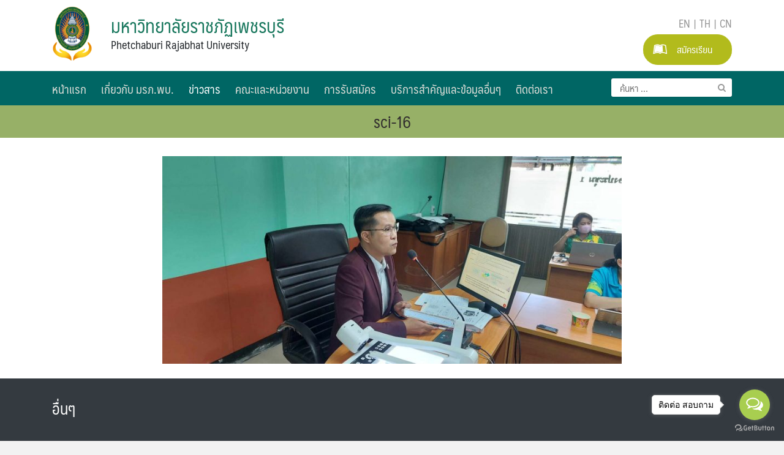

--- FILE ---
content_type: text/html; charset=UTF-8
request_url: https://www.pbru.ac.th/pbru/news/66543/sci-16
body_size: 139082
content:
<!DOCTYPE html>
<html dir="ltr" lang="th" prefix="og: https://ogp.me/ns#">
<head>
	<meta charset="UTF-8">
	<meta name="viewport" content="width=device-width, initial-scale=1">
	<link rel="profile" href="https://gmpg.org/xfn/11">
	<title>sci-16 | Phetchaburi Rajabhat University</title>

		<!-- All in One SEO 4.5.5 - aioseo.com -->
		<meta name="robots" content="max-image-preview:large" />
		<meta name="google-site-verification" content="ujE0GIpH4VkcHiNllqFaj3C30fMLX1WQ6S5S_2DRUSI" />
		<link rel="canonical" href="https://www.pbru.ac.th/pbru/news/66543/sci-16" />
		<meta name="generator" content="All in One SEO (AIOSEO) 4.5.5" />
		<meta property="og:locale" content="th_TH" />
		<meta property="og:site_name" content="มหาวิทยาลัยราชภัฏเพชรบุรี | PBRU" />
		<meta property="og:type" content="article" />
		<meta property="og:title" content="sci-16 | Phetchaburi Rajabhat University" />
		<meta property="og:url" content="https://www.pbru.ac.th/pbru/news/66543/sci-16" />
		<meta property="og:image" content="https://www.pbru.ac.th/pbru/wp-content/uploads/2019/09/cropped-pbru.png" />
		<meta property="og:image:secure_url" content="https://www.pbru.ac.th/pbru/wp-content/uploads/2019/09/cropped-pbru.png" />
		<meta property="article:published_time" content="2023-11-17T01:52:26+00:00" />
		<meta property="article:modified_time" content="2023-11-17T01:52:26+00:00" />
		<meta name="twitter:card" content="summary" />
		<meta name="twitter:title" content="sci-16 | Phetchaburi Rajabhat University" />
		<meta name="twitter:image" content="https://www.pbru.ac.th/pbru/wp-content/uploads/2019/09/cropped-pbru.png" />
		<script type="application/ld+json" class="aioseo-schema">
			{"@context":"https:\/\/schema.org","@graph":[{"@type":"BreadcrumbList","@id":"https:\/\/www.pbru.ac.th\/pbru\/news\/66543\/sci-16#breadcrumblist","itemListElement":[{"@type":"ListItem","@id":"https:\/\/www.pbru.ac.th\/pbru\/#listItem","position":1,"name":"Home","item":"https:\/\/www.pbru.ac.th\/pbru\/","nextItem":"https:\/\/www.pbru.ac.th\/pbru\/news\/66543\/sci-16#listItem"},{"@type":"ListItem","@id":"https:\/\/www.pbru.ac.th\/pbru\/news\/66543\/sci-16#listItem","position":2,"name":"sci-16","previousItem":"https:\/\/www.pbru.ac.th\/pbru\/#listItem"}]},{"@type":"ItemPage","@id":"https:\/\/www.pbru.ac.th\/pbru\/news\/66543\/sci-16#itempage","url":"https:\/\/www.pbru.ac.th\/pbru\/news\/66543\/sci-16","name":"sci-16 | Phetchaburi Rajabhat University","inLanguage":"th","isPartOf":{"@id":"https:\/\/www.pbru.ac.th\/pbru\/#website"},"breadcrumb":{"@id":"https:\/\/www.pbru.ac.th\/pbru\/news\/66543\/sci-16#breadcrumblist"},"author":"https:\/\/www.pbru.ac.th\/pbru\/news\/author\/thitiporn#author","creator":"https:\/\/www.pbru.ac.th\/pbru\/news\/author\/thitiporn#author","datePublished":"2023-11-17T01:52:26+07:00","dateModified":"2023-11-17T01:52:26+07:00"},{"@type":"Organization","@id":"https:\/\/www.pbru.ac.th\/pbru\/#organization","name":"Phetchaburi Rajabhat University","url":"https:\/\/www.pbru.ac.th\/pbru\/","logo":{"@type":"ImageObject","url":"https:\/\/www.pbru.ac.th\/pbru\/wp-content\/uploads\/2019\/12\/PBRU-Logo.png","@id":"https:\/\/www.pbru.ac.th\/pbru\/news\/66543\/sci-16\/#organizationLogo","width":500,"height":689},"image":{"@id":"https:\/\/www.pbru.ac.th\/pbru\/#organizationLogo"},"contactPoint":{"@type":"ContactPoint","telephone":"+6632708605","contactType":"none"}},{"@type":"WebSite","@id":"https:\/\/www.pbru.ac.th\/pbru\/#website","url":"https:\/\/www.pbru.ac.th\/pbru\/","name":"\u0e21\u0e2b\u0e32\u0e27\u0e34\u0e17\u0e22\u0e32\u0e25\u0e31\u0e22\u0e23\u0e32\u0e0a\u0e20\u0e31\u0e0f\u0e40\u0e1e\u0e0a\u0e23\u0e1a\u0e38\u0e23\u0e35 | PBRU","description":"\u0e21\u0e2b\u0e32\u0e27\u0e34\u0e17\u0e22\u0e32\u0e25\u0e31\u0e22\u0e0a\u0e31\u0e49\u0e19\u0e19\u0e33\u0e14\u0e49\u0e32\u0e19\u0e2d\u0e32\u0e2b\u0e32\u0e23 \u0e01\u0e32\u0e23\u0e17\u0e48\u0e2d\u0e07\u0e40\u0e17\u0e35\u0e48\u0e22\u0e27 \u0e41\u0e25\u0e30\u0e2a\u0e23\u0e32\u0e49\u0e07\u0e2a\u0e23\u0e23\u0e04\u0e4c\u0e2d\u0e07\u0e04\u0e4c\u0e04\u0e27\u0e32\u0e21\u0e23\u0e39\u0e49\u0e14\u0e49\u0e27\u0e22\u0e28\u0e32\u0e2a\u0e15\u0e23\u0e4c\u0e1e\u0e23\u0e30\u0e23\u0e32\u0e0a\u0e32 \u0e40\u0e1e\u0e37\u0e48\u0e2d\u0e1e\u0e31\u0e12\u0e19\u0e32\u0e17\u0e49\u0e2d\u0e07\u0e16\u0e34\u0e48\u0e19","inLanguage":"th","publisher":{"@id":"https:\/\/www.pbru.ac.th\/pbru\/#organization"}}]}
		</script>
		<!-- All in One SEO -->

<link rel='dns-prefetch' href='//cdn.jsdelivr.net' />
<link rel="alternate" type="application/rss+xml" title="Phetchaburi Rajabhat University &raquo; ฟีด" href="https://www.pbru.ac.th/pbru/feed" />
<link rel="alternate" type="application/rss+xml" title="Phetchaburi Rajabhat University &raquo; ฟีดความเห็น" href="https://www.pbru.ac.th/pbru/comments/feed" />
<link rel="alternate" type="application/rss+xml" title="Phetchaburi Rajabhat University &raquo; sci-16 ฟีดความเห็น" href="https://www.pbru.ac.th/pbru/news/66543/sci-16/feed" />
<script type="text/javascript">
window._wpemojiSettings = {"baseUrl":"https:\/\/s.w.org\/images\/core\/emoji\/14.0.0\/72x72\/","ext":".png","svgUrl":"https:\/\/s.w.org\/images\/core\/emoji\/14.0.0\/svg\/","svgExt":".svg","source":{"concatemoji":"https:\/\/www.pbru.ac.th\/pbru\/wp-includes\/js\/wp-emoji-release.min.js?ver=4c0dc4f67df2729d43735f914c328328"}};
/*! This file is auto-generated */
!function(e,a,t){var n,r,o,i=a.createElement("canvas"),p=i.getContext&&i.getContext("2d");function s(e,t){var a=String.fromCharCode,e=(p.clearRect(0,0,i.width,i.height),p.fillText(a.apply(this,e),0,0),i.toDataURL());return p.clearRect(0,0,i.width,i.height),p.fillText(a.apply(this,t),0,0),e===i.toDataURL()}function c(e){var t=a.createElement("script");t.src=e,t.defer=t.type="text/javascript",a.getElementsByTagName("head")[0].appendChild(t)}for(o=Array("flag","emoji"),t.supports={everything:!0,everythingExceptFlag:!0},r=0;r<o.length;r++)t.supports[o[r]]=function(e){if(p&&p.fillText)switch(p.textBaseline="top",p.font="600 32px Arial",e){case"flag":return s([127987,65039,8205,9895,65039],[127987,65039,8203,9895,65039])?!1:!s([55356,56826,55356,56819],[55356,56826,8203,55356,56819])&&!s([55356,57332,56128,56423,56128,56418,56128,56421,56128,56430,56128,56423,56128,56447],[55356,57332,8203,56128,56423,8203,56128,56418,8203,56128,56421,8203,56128,56430,8203,56128,56423,8203,56128,56447]);case"emoji":return!s([129777,127995,8205,129778,127999],[129777,127995,8203,129778,127999])}return!1}(o[r]),t.supports.everything=t.supports.everything&&t.supports[o[r]],"flag"!==o[r]&&(t.supports.everythingExceptFlag=t.supports.everythingExceptFlag&&t.supports[o[r]]);t.supports.everythingExceptFlag=t.supports.everythingExceptFlag&&!t.supports.flag,t.DOMReady=!1,t.readyCallback=function(){t.DOMReady=!0},t.supports.everything||(n=function(){t.readyCallback()},a.addEventListener?(a.addEventListener("DOMContentLoaded",n,!1),e.addEventListener("load",n,!1)):(e.attachEvent("onload",n),a.attachEvent("onreadystatechange",function(){"complete"===a.readyState&&t.readyCallback()})),(e=t.source||{}).concatemoji?c(e.concatemoji):e.wpemoji&&e.twemoji&&(c(e.twemoji),c(e.wpemoji)))}(window,document,window._wpemojiSettings);
</script>
<style type="text/css">
img.wp-smiley,
img.emoji {
	display: inline !important;
	border: none !important;
	box-shadow: none !important;
	height: 1em !important;
	width: 1em !important;
	margin: 0 0.07em !important;
	vertical-align: -0.1em !important;
	background: none !important;
	padding: 0 !important;
}
</style>
	<link rel='stylesheet' id='wp-block-library-css' href='https://www.pbru.ac.th/pbru/wp-includes/css/dist/block-library/style.min.css?ver=4c0dc4f67df2729d43735f914c328328' type='text/css' media='all' />
<link rel='stylesheet' id='classic-theme-styles-css' href='https://www.pbru.ac.th/pbru/wp-includes/css/classic-themes.min.css?ver=1' type='text/css' media='all' />
<style id='global-styles-inline-css' type='text/css'>
body{--wp--preset--color--black: #000000;--wp--preset--color--cyan-bluish-gray: #abb8c3;--wp--preset--color--white: #ffffff;--wp--preset--color--pale-pink: #f78da7;--wp--preset--color--vivid-red: #cf2e2e;--wp--preset--color--luminous-vivid-orange: #ff6900;--wp--preset--color--luminous-vivid-amber: #fcb900;--wp--preset--color--light-green-cyan: #7bdcb5;--wp--preset--color--vivid-green-cyan: #00d084;--wp--preset--color--pale-cyan-blue: #8ed1fc;--wp--preset--color--vivid-cyan-blue: #0693e3;--wp--preset--color--vivid-purple: #9b51e0;--wp--preset--gradient--vivid-cyan-blue-to-vivid-purple: linear-gradient(135deg,rgba(6,147,227,1) 0%,rgb(155,81,224) 100%);--wp--preset--gradient--light-green-cyan-to-vivid-green-cyan: linear-gradient(135deg,rgb(122,220,180) 0%,rgb(0,208,130) 100%);--wp--preset--gradient--luminous-vivid-amber-to-luminous-vivid-orange: linear-gradient(135deg,rgba(252,185,0,1) 0%,rgba(255,105,0,1) 100%);--wp--preset--gradient--luminous-vivid-orange-to-vivid-red: linear-gradient(135deg,rgba(255,105,0,1) 0%,rgb(207,46,46) 100%);--wp--preset--gradient--very-light-gray-to-cyan-bluish-gray: linear-gradient(135deg,rgb(238,238,238) 0%,rgb(169,184,195) 100%);--wp--preset--gradient--cool-to-warm-spectrum: linear-gradient(135deg,rgb(74,234,220) 0%,rgb(151,120,209) 20%,rgb(207,42,186) 40%,rgb(238,44,130) 60%,rgb(251,105,98) 80%,rgb(254,248,76) 100%);--wp--preset--gradient--blush-light-purple: linear-gradient(135deg,rgb(255,206,236) 0%,rgb(152,150,240) 100%);--wp--preset--gradient--blush-bordeaux: linear-gradient(135deg,rgb(254,205,165) 0%,rgb(254,45,45) 50%,rgb(107,0,62) 100%);--wp--preset--gradient--luminous-dusk: linear-gradient(135deg,rgb(255,203,112) 0%,rgb(199,81,192) 50%,rgb(65,88,208) 100%);--wp--preset--gradient--pale-ocean: linear-gradient(135deg,rgb(255,245,203) 0%,rgb(182,227,212) 50%,rgb(51,167,181) 100%);--wp--preset--gradient--electric-grass: linear-gradient(135deg,rgb(202,248,128) 0%,rgb(113,206,126) 100%);--wp--preset--gradient--midnight: linear-gradient(135deg,rgb(2,3,129) 0%,rgb(40,116,252) 100%);--wp--preset--duotone--dark-grayscale: url('#wp-duotone-dark-grayscale');--wp--preset--duotone--grayscale: url('#wp-duotone-grayscale');--wp--preset--duotone--purple-yellow: url('#wp-duotone-purple-yellow');--wp--preset--duotone--blue-red: url('#wp-duotone-blue-red');--wp--preset--duotone--midnight: url('#wp-duotone-midnight');--wp--preset--duotone--magenta-yellow: url('#wp-duotone-magenta-yellow');--wp--preset--duotone--purple-green: url('#wp-duotone-purple-green');--wp--preset--duotone--blue-orange: url('#wp-duotone-blue-orange');--wp--preset--font-size--small: 13px;--wp--preset--font-size--medium: 20px;--wp--preset--font-size--large: 36px;--wp--preset--font-size--x-large: 42px;--wp--preset--spacing--20: 0.44rem;--wp--preset--spacing--30: 0.67rem;--wp--preset--spacing--40: 1rem;--wp--preset--spacing--50: 1.5rem;--wp--preset--spacing--60: 2.25rem;--wp--preset--spacing--70: 3.38rem;--wp--preset--spacing--80: 5.06rem;}:where(.is-layout-flex){gap: 0.5em;}body .is-layout-flow > .alignleft{float: left;margin-inline-start: 0;margin-inline-end: 2em;}body .is-layout-flow > .alignright{float: right;margin-inline-start: 2em;margin-inline-end: 0;}body .is-layout-flow > .aligncenter{margin-left: auto !important;margin-right: auto !important;}body .is-layout-constrained > .alignleft{float: left;margin-inline-start: 0;margin-inline-end: 2em;}body .is-layout-constrained > .alignright{float: right;margin-inline-start: 2em;margin-inline-end: 0;}body .is-layout-constrained > .aligncenter{margin-left: auto !important;margin-right: auto !important;}body .is-layout-constrained > :where(:not(.alignleft):not(.alignright):not(.alignfull)){max-width: var(--wp--style--global--content-size);margin-left: auto !important;margin-right: auto !important;}body .is-layout-constrained > .alignwide{max-width: var(--wp--style--global--wide-size);}body .is-layout-flex{display: flex;}body .is-layout-flex{flex-wrap: wrap;align-items: center;}body .is-layout-flex > *{margin: 0;}:where(.wp-block-columns.is-layout-flex){gap: 2em;}.has-black-color{color: var(--wp--preset--color--black) !important;}.has-cyan-bluish-gray-color{color: var(--wp--preset--color--cyan-bluish-gray) !important;}.has-white-color{color: var(--wp--preset--color--white) !important;}.has-pale-pink-color{color: var(--wp--preset--color--pale-pink) !important;}.has-vivid-red-color{color: var(--wp--preset--color--vivid-red) !important;}.has-luminous-vivid-orange-color{color: var(--wp--preset--color--luminous-vivid-orange) !important;}.has-luminous-vivid-amber-color{color: var(--wp--preset--color--luminous-vivid-amber) !important;}.has-light-green-cyan-color{color: var(--wp--preset--color--light-green-cyan) !important;}.has-vivid-green-cyan-color{color: var(--wp--preset--color--vivid-green-cyan) !important;}.has-pale-cyan-blue-color{color: var(--wp--preset--color--pale-cyan-blue) !important;}.has-vivid-cyan-blue-color{color: var(--wp--preset--color--vivid-cyan-blue) !important;}.has-vivid-purple-color{color: var(--wp--preset--color--vivid-purple) !important;}.has-black-background-color{background-color: var(--wp--preset--color--black) !important;}.has-cyan-bluish-gray-background-color{background-color: var(--wp--preset--color--cyan-bluish-gray) !important;}.has-white-background-color{background-color: var(--wp--preset--color--white) !important;}.has-pale-pink-background-color{background-color: var(--wp--preset--color--pale-pink) !important;}.has-vivid-red-background-color{background-color: var(--wp--preset--color--vivid-red) !important;}.has-luminous-vivid-orange-background-color{background-color: var(--wp--preset--color--luminous-vivid-orange) !important;}.has-luminous-vivid-amber-background-color{background-color: var(--wp--preset--color--luminous-vivid-amber) !important;}.has-light-green-cyan-background-color{background-color: var(--wp--preset--color--light-green-cyan) !important;}.has-vivid-green-cyan-background-color{background-color: var(--wp--preset--color--vivid-green-cyan) !important;}.has-pale-cyan-blue-background-color{background-color: var(--wp--preset--color--pale-cyan-blue) !important;}.has-vivid-cyan-blue-background-color{background-color: var(--wp--preset--color--vivid-cyan-blue) !important;}.has-vivid-purple-background-color{background-color: var(--wp--preset--color--vivid-purple) !important;}.has-black-border-color{border-color: var(--wp--preset--color--black) !important;}.has-cyan-bluish-gray-border-color{border-color: var(--wp--preset--color--cyan-bluish-gray) !important;}.has-white-border-color{border-color: var(--wp--preset--color--white) !important;}.has-pale-pink-border-color{border-color: var(--wp--preset--color--pale-pink) !important;}.has-vivid-red-border-color{border-color: var(--wp--preset--color--vivid-red) !important;}.has-luminous-vivid-orange-border-color{border-color: var(--wp--preset--color--luminous-vivid-orange) !important;}.has-luminous-vivid-amber-border-color{border-color: var(--wp--preset--color--luminous-vivid-amber) !important;}.has-light-green-cyan-border-color{border-color: var(--wp--preset--color--light-green-cyan) !important;}.has-vivid-green-cyan-border-color{border-color: var(--wp--preset--color--vivid-green-cyan) !important;}.has-pale-cyan-blue-border-color{border-color: var(--wp--preset--color--pale-cyan-blue) !important;}.has-vivid-cyan-blue-border-color{border-color: var(--wp--preset--color--vivid-cyan-blue) !important;}.has-vivid-purple-border-color{border-color: var(--wp--preset--color--vivid-purple) !important;}.has-vivid-cyan-blue-to-vivid-purple-gradient-background{background: var(--wp--preset--gradient--vivid-cyan-blue-to-vivid-purple) !important;}.has-light-green-cyan-to-vivid-green-cyan-gradient-background{background: var(--wp--preset--gradient--light-green-cyan-to-vivid-green-cyan) !important;}.has-luminous-vivid-amber-to-luminous-vivid-orange-gradient-background{background: var(--wp--preset--gradient--luminous-vivid-amber-to-luminous-vivid-orange) !important;}.has-luminous-vivid-orange-to-vivid-red-gradient-background{background: var(--wp--preset--gradient--luminous-vivid-orange-to-vivid-red) !important;}.has-very-light-gray-to-cyan-bluish-gray-gradient-background{background: var(--wp--preset--gradient--very-light-gray-to-cyan-bluish-gray) !important;}.has-cool-to-warm-spectrum-gradient-background{background: var(--wp--preset--gradient--cool-to-warm-spectrum) !important;}.has-blush-light-purple-gradient-background{background: var(--wp--preset--gradient--blush-light-purple) !important;}.has-blush-bordeaux-gradient-background{background: var(--wp--preset--gradient--blush-bordeaux) !important;}.has-luminous-dusk-gradient-background{background: var(--wp--preset--gradient--luminous-dusk) !important;}.has-pale-ocean-gradient-background{background: var(--wp--preset--gradient--pale-ocean) !important;}.has-electric-grass-gradient-background{background: var(--wp--preset--gradient--electric-grass) !important;}.has-midnight-gradient-background{background: var(--wp--preset--gradient--midnight) !important;}.has-small-font-size{font-size: var(--wp--preset--font-size--small) !important;}.has-medium-font-size{font-size: var(--wp--preset--font-size--medium) !important;}.has-large-font-size{font-size: var(--wp--preset--font-size--large) !important;}.has-x-large-font-size{font-size: var(--wp--preset--font-size--x-large) !important;}
.wp-block-navigation a:where(:not(.wp-element-button)){color: inherit;}
:where(.wp-block-columns.is-layout-flex){gap: 2em;}
.wp-block-pullquote{font-size: 1.5em;line-height: 1.6;}
</style>
<link rel='stylesheet' id='wpdm-font-awesome-css' href='https://www.pbru.ac.th/pbru/wp-content/plugins/download-manager/assets/fontawesome/css/all.min.css?ver=4c0dc4f67df2729d43735f914c328328' type='text/css' media='all' />
<link rel='stylesheet' id='wpdm-frontend-css-css' href='https://www.pbru.ac.th/pbru/wp-content/plugins/download-manager/assets/bootstrap/css/bootstrap.min.css?ver=4c0dc4f67df2729d43735f914c328328' type='text/css' media='all' />
<link rel='stylesheet' id='wpdm-front-css' href='https://www.pbru.ac.th/pbru/wp-content/plugins/download-manager/assets/css/front.css?ver=4c0dc4f67df2729d43735f914c328328' type='text/css' media='all' />
<link rel='stylesheet' id='glightbox-css-css' href='https://cdn.jsdelivr.net/npm/glightbox/dist/css/glightbox.min.css?ver=4c0dc4f67df2729d43735f914c328328' type='text/css' media='all' />
<link rel='stylesheet' id='dashicons-css' href='https://www.pbru.ac.th/pbru/wp-includes/css/dashicons.min.css?ver=4c0dc4f67df2729d43735f914c328328' type='text/css' media='all' />
<link rel='stylesheet' id='post-views-counter-frontend-css' href='https://www.pbru.ac.th/pbru/wp-content/plugins/post-views-counter/css/frontend.min.css?ver=1.4.3' type='text/css' media='all' />
<link rel='stylesheet' id='seed-social-css' href='https://www.pbru.ac.th/pbru/wp-content/plugins/seed-social/style.css?ver=2021.02' type='text/css' media='all' />
<link rel='stylesheet' id='wpt-simple-grayscale-css' href='https://www.pbru.ac.th/pbru/wp-content/plugins/wpt-simple-grayscale/assets/css/wpt-simple-grayscale.css?ver=1762199946' type='text/css' media='all' />
<link rel='stylesheet' id='seed-fontawesome-css' href='https://www.pbru.ac.th/pbru/wp-content/themes/plant/vendor/fonts/font-awesome/css/fontawesome-all.min.css?ver=4c0dc4f67df2729d43735f914c328328' type='text/css' media='all' />
<link rel='stylesheet' id='seed-bootstrap4-css' href='https://www.pbru.ac.th/pbru/wp-content/themes/plant/css/bootstrap4.min.css?ver=4c0dc4f67df2729d43735f914c328328' type='text/css' media='all' />
<link rel='stylesheet' id='seed-min-css' href='https://www.pbru.ac.th/pbru/wp-content/themes/plant/css/style.css?ver=4c0dc4f67df2729d43735f914c328328' type='text/css' media='all' />
<link rel='stylesheet' id='dflip-style-css' href='https://www.pbru.ac.th/pbru/wp-content/plugins/3d-flipbook-dflip-lite/assets/css/dflip.min.css?ver=2.2.26' type='text/css' media='all' />
<link rel='stylesheet' id='berry-style-css' href='https://www.pbru.ac.th/pbru/wp-content/themes/ongkorn/style.css?ver=4c0dc4f67df2729d43735f914c328328' type='text/css' media='all' />
<!--n2css--><script type='text/javascript' id='jquery-core-js-extra'>
/* <![CDATA[ */
var pp = {"ajax_url":"https:\/\/www.pbru.ac.th\/pbru\/wp-admin\/admin-ajax.php"};
/* ]]> */
</script>
<script type='text/javascript' src='https://www.pbru.ac.th/pbru/wp-includes/js/jquery/jquery.min.js?ver=3.6.1' id='jquery-core-js'></script>
<script type='text/javascript' src='https://www.pbru.ac.th/pbru/wp-includes/js/jquery/jquery-migrate.min.js?ver=3.3.2' id='jquery-migrate-js'></script>
<script type='text/javascript' src='https://www.pbru.ac.th/pbru/wp-content/plugins/download-manager/assets/bootstrap/js/popper.min.js?ver=4c0dc4f67df2729d43735f914c328328' id='wpdm-poper-js'></script>
<script type='text/javascript' src='https://www.pbru.ac.th/pbru/wp-content/plugins/download-manager/assets/bootstrap/js/bootstrap.min.js?ver=4c0dc4f67df2729d43735f914c328328' id='wpdm-frontend-js-js'></script>
<script type='text/javascript' id='wpdm-frontjs-js-extra'>
/* <![CDATA[ */
var wpdm_url = {"home":"https:\/\/www.pbru.ac.th\/pbru\/","site":"https:\/\/www.pbru.ac.th\/pbru\/","ajax":"https:\/\/www.pbru.ac.th\/pbru\/wp-admin\/admin-ajax.php"};
var wpdm_js = {"spinner":"<i class=\"fas fa-sun fa-spin\"><\/i>","client_id":"20835843148c8d1edb308ccc2a8411b2"};
var wpdm_strings = {"pass_var":"Password Verified!","pass_var_q":"Please click following button to start download.","start_dl":"Start Download"};
/* ]]> */
</script>
<script type='text/javascript' src='https://www.pbru.ac.th/pbru/wp-content/plugins/download-manager/assets/js/front.js?ver=3.2.84' id='wpdm-frontjs-js'></script>
<link rel="https://api.w.org/" href="https://www.pbru.ac.th/pbru/wp-json/" /><link rel="alternate" type="application/json" href="https://www.pbru.ac.th/pbru/wp-json/wp/v2/media/66550" /><link rel="EditURI" type="application/rsd+xml" title="RSD" href="https://www.pbru.ac.th/pbru/xmlrpc.php?rsd" />
<link rel="alternate" type="application/json+oembed" href="https://www.pbru.ac.th/pbru/wp-json/oembed/1.0/embed?url=https%3A%2F%2Fwww.pbru.ac.th%2Fpbru%2Fnews%2F66543%2Fsci-16" />
<link rel="alternate" type="text/xml+oembed" href="https://www.pbru.ac.th/pbru/wp-json/oembed/1.0/embed?url=https%3A%2F%2Fwww.pbru.ac.th%2Fpbru%2Fnews%2F66543%2Fsci-16&#038;format=xml" />
    
    <style id="wpt-simple-grayscale-css">
           html:not(.wpt-black-ribbon):not(.wpt-black-ribbon *) {
        filter: grayscale(70%);
        -webkit-filter: grayscale(70%);
        -moz-filter: grayscale(70%);
        -ms-filter: grayscale(70%);
        -o-filter: grayscale(70%);
      }
          @media (max-width: 1024px) {
                .wpt-black-ribbon { display: none; }
              }
    </style>
    <link rel="icon" href="https://www.pbru.ac.th/pbru/wp-content/uploads/2019/09/cropped-apple-touch-icon-144-precomposed-32x32.png" sizes="32x32" />
<link rel="icon" href="https://www.pbru.ac.th/pbru/wp-content/uploads/2019/09/cropped-apple-touch-icon-144-precomposed-192x192.png" sizes="192x192" />
<link rel="apple-touch-icon" href="https://www.pbru.ac.th/pbru/wp-content/uploads/2019/09/cropped-apple-touch-icon-144-precomposed-180x180.png" />
<meta name="msapplication-TileImage" content="https://www.pbru.ac.th/pbru/wp-content/uploads/2019/09/cropped-apple-touch-icon-144-precomposed-270x270.png" />
		<style type="text/css" id="wp-custom-css">
			@media screen and min-width(800px) {
   .td-container.td-post-template-default {
      max-width: 1400px;
      width: 100%; 
  }
}		</style>
		<style id="kirki-inline-styles">#page #content .button{background-color:#eee;color:#555;}#page #content .button:hover{background-color:#ccc;color:#222;}#page #content .button.alt, body .btn-primary{background-color:#165a96;color:#fff;}body .btn-primary{border-color:#165a96;}#page #content .button.alt:hover, body .btn-primary:hover{background-color:#089bf1;color:#fff;}body .btn-primary:hover{border-color:#089bf1;}.site-header, .site-desktop-navigation .sub-menu,.site-desktop-navigation .children,.head-widget .widget_nav_menu .sub-menu{background-color:#006664;}.site-header{color:#ffffff;}.site-header a, .site-desktop-navigation .sub-menu li a,.site-desktop-navigation .children li a,#page .head-widget .widget_nav_menu .sub-menu li a,.site-toggle b{color:#e0e0da;}.site-toggle i > span{background-color:#e0e0da;}.site-header a:hover, .site-desktop-navigation .sub-menu li a:hover,.site-desktop-navigation .children li a:hover,#page .head-widget .widget_nav_menu .sub-menu li a:hover, .site-toggle:hover b{color:#afa939;}.site-desktop-navigation .sub-menu li a,.site-desktop-navigation .children li a,#page .head-widget .widget_nav_menu .sub-menu li a{border-top-color:#016b61;}.site.-header-desktop-overlay .site-header.active,.site-header.active .site-desktop-navigation .sub-menu, .site-header.active .site-desktop-navigation .children,.site-header.active .head-widget .widget_nav_menu .sub-menu{background-color:#006664;}.site-header.active{color:rgba(255,255,255,0.6);}.site-header.active a, .site-header.active .site-desktop-navigation .sub-menu li a,.site-header.active .site-desktop-navigation .children li a,#page .site-header.active .head-widget .widget_nav_menu .sub-menu li a{color:rgba(255,255,255,0.8);}.site-header.active .site-toggle i > span{background-color:rgba(255,255,255,0.8);}.site-header.active a:hover, .site-header.active .site-desktop-navigation .sub-menu li a:hover,.site-header.active .site-desktop-navigation .children li a:hover,#page .site-header.active .head-widget .widget_nav_menu .sub-menu li a:hover{color:#fff;}.site-mobile-navigation.-dropdown.active, .sb-slidebar{background-color:#006664;}.site-mobile-navigation li a, .site-mobile-navigation .menu-item-has-children > i{color:rgba(255,255,255,0.9);}.site-mobile-navigation li a{border-bottom-color:rgba(255,255,255,0.15);}.site-canvas{background-color:#fff;}body, .entry-meta a{color:#2b3c1a;}blockquote::before, blockquote::after{background-color:#2b3c1a;}a{color:#729d39;}a:hover,a:active{color:#b2bb1c;}.main-header{background-color:#97b067;margin-top:0;margin-bottom:15px;}.main-title,.main-title a{color:#322e2e;}.main-title{padding-top:10px;padding-bottom:0px;}.site-footer{background-color:#075d45;}.site-info{color:rgba(255,255,255,0.6);}.site-footer a{color:rgba(255,255,255,0.6);}.site-footer a:hover{color:#fff;}@media (min-width: 992px){.main-title{padding-top:10px;padding-bottom:10px;}}@media (min-width:992px){.main-header{margin-top:0;margin-bottom:30px;}}</style><meta name="generator" content="WordPress Download Manager 3.2.84" />
                <style>
        /* WPDM Link Template Styles */        </style>
                <style>

            :root {
                --color-primary: #4a8eff;
                --color-primary-rgb: 74, 142, 255;
                --color-primary-hover: #5998ff;
                --color-primary-active: #3281ff;
                --color-secondary: #6c757d;
                --color-secondary-rgb: 108, 117, 125;
                --color-secondary-hover: #6c757d;
                --color-secondary-active: #6c757d;
                --color-success: #018e11;
                --color-success-rgb: 1, 142, 17;
                --color-success-hover: #0aad01;
                --color-success-active: #0c8c01;
                --color-info: #2CA8FF;
                --color-info-rgb: 44, 168, 255;
                --color-info-hover: #2CA8FF;
                --color-info-active: #2CA8FF;
                --color-warning: #FFB236;
                --color-warning-rgb: 255, 178, 54;
                --color-warning-hover: #FFB236;
                --color-warning-active: #FFB236;
                --color-danger: #ff5062;
                --color-danger-rgb: 255, 80, 98;
                --color-danger-hover: #ff5062;
                --color-danger-active: #ff5062;
                --color-green: #30b570;
                --color-blue: #0073ff;
                --color-purple: #8557D3;
                --color-red: #ff5062;
                --color-muted: rgba(69, 89, 122, 0.6);
                --wpdm-font: "Rubik", -apple-system, BlinkMacSystemFont, "Segoe UI", Roboto, Helvetica, Arial, sans-serif, "Apple Color Emoji", "Segoe UI Emoji", "Segoe UI Symbol";
            }

            .wpdm-download-link.btn.btn-primary {
                border-radius: 4px;
            }


        </style>
        	<style id="kirki_css" type="text/css">.site-header,.site-desktop-navigation .sub-menu,.site-desktop-navigation .children,.head-widget .widget_nav_menu .sub-menu{box-shadow:none;}#page .site-description{display:none}body.single-post .site-main .entry-meta > .byline{display: none;}.content-item .entry-meta > .tags-links{display: none;}.content-single>.entry-header>.entry-meta{text-align: center;}#main .add_to_cart_button {display:none;}#page #content .button:focus {box-shadow: 0 0 0 3px rgba(204,204,204,0.5)}body .btn-primary:focus, #page #content .button.alt:focus {box-shadow: 0 0 0 3px rgba(8,155,241,0.5)}</style>	
<!-- Google Tag Manager -->
<script>(function(w,d,s,l,i){w[l]=w[l]||[];w[l].push({'gtm.start':
new Date().getTime(),event:'gtm.js'});var f=d.getElementsByTagName(s)[0],
j=d.createElement(s),dl=l!='dataLayer'?'&l='+l:'';j.async=true;j.src=
'https://www.googletagmanager.com/gtm.js?id='+i+dl;f.parentNode.insertBefore(j,f);
})(window,document,'script','dataLayer','GTM-WJ677FT');</script>
<!-- End Google Tag Manager -->
<meta name="google-site-verification" content="4NgSAA0Zbxxt1eTl72r_RiJkP9vwhY77CjMIAkqe5uQ" />	
</head>


<body data-rsssl=1 class="attachment attachment-template-default single single-attachment postid-66550 attachmentid-66550 attachment-jpeg wp-custom-logo has-headbar elementor-default elementor-kit-22982">
	<!-- Google Tag Manager (noscript) -->
   <noscript><iframe src="https://www.googletagmanager.com/ns.html?id=GTM-WJ677FT"
height="0" width="0" style="display:none;visibility:hidden"></iframe></noscript>
<!-- End Google Tag Manager (noscript) -->
	
	<a class="skip-link screen-reader-text" href="#content">Skip to content</a>
	<div id="page" class="site -layout-full-width -header-mobile-fixed -header-desktop-fixed -menu-off-canvas -menu-icon-small -shop-layout-full-width">
		
		<nav id="site-mobile-navigation" class="site-mobile-navigation sb-slidebar sb-right _mobile _heading">
			<div class="menu-headermenu-container"><ul id="mobile-menu" class="menu"><li id="menu-item-121600" class="menu-item menu-item-type-post_type menu-item-object-page menu-item-home menu-item-121600"><a href="https://www.pbru.ac.th/pbru/">หน้าแรก</a></li>
<li id="menu-item-716" class="menu-item menu-item-type-custom menu-item-object-custom menu-item-has-children menu-item-716"><a href="#">เกี่ยวกับ มรภ.พบ.</a>
<ul class="sub-menu">
	<li id="menu-item-2767" class="menu-item menu-item-type-post_type menu-item-object-page menu-item-2767"><a href="https://www.pbru.ac.th/pbru/about">ประวัติความเป็นมา</a></li>
	<li id="menu-item-2807" class="menu-item menu-item-type-post_type menu-item-object-page menu-item-2807"><a href="https://www.pbru.ac.th/pbru/resolution">ปรัชญา/วิสัยทัศน์/พันธกิจ</a></li>
	<li id="menu-item-42071" class="menu-item menu-item-type-post_type menu-item-object-page menu-item-42071"><a href="https://www.pbru.ac.th/pbru/edu_philosophy">ปรัชญาการศึกษา มหาวิทยาลัยราชภัฏเพชรบุรี</a></li>
	<li id="menu-item-4046" class="menu-item menu-item-type-post_type menu-item-object-page menu-item-4046"><a href="https://www.pbru.ac.th/pbru/symbol">ราชภัฏสัญลักษณ์</a></li>
	<li id="menu-item-4072" class="menu-item menu-item-type-custom menu-item-object-custom menu-item-has-children menu-item-4072"><a>โครงสร้างการบริหาร</a>
	<ul class="sub-menu">
		<li id="menu-item-7559" class="menu-item menu-item-type-post_type menu-item-object-page menu-item-7559"><a href="https://www.pbru.ac.th/pbru/management-structure">โครงสร้างการบริหาร และการแบ่งส่วนราชการ</a></li>
		<li id="menu-item-7280" class="menu-item menu-item-type-post_type menu-item-object-page menu-item-7280"><a href="https://www.pbru.ac.th/pbru/council">สภามหาวิทยาลัยราชภัฏเพชรบุรี</a></li>
		<li id="menu-item-4047" class="menu-item menu-item-type-post_type menu-item-object-page menu-item-4047"><a href="https://www.pbru.ac.th/pbru/executives">ผู้บริหารมหาวิทยาลัยราชภัฏเพชรบุรี</a></li>
		<li id="menu-item-4078" class="menu-item menu-item-type-post_type menu-item-object-page menu-item-4078"><a href="https://www.pbru.ac.th/pbru/president">นายกสภามหาวิทยาลัยราชภัฏเพชรบุรี</a></li>
		<li id="menu-item-4075" class="menu-item menu-item-type-post_type menu-item-object-page menu-item-4075"><a href="https://www.pbru.ac.th/pbru/chancellor">อธิการบดี มหาวิทยาลัยราชภัฏเพชรบุรี</a></li>
		<li id="menu-item-4091" class="menu-item menu-item-type-post_type menu-item-object-page menu-item-4091"><a href="https://www.pbru.ac.th/pbru/faculty-senate">สภาคณาจารย์ มหาวิทยาลัยราชภัฏเพชรบุรี</a></li>
	</ul>
</li>
	<li id="menu-item-4058" class="menu-item menu-item-type-post_type menu-item-object-page menu-item-4058"><a href="https://www.pbru.ac.th/pbru/organisational-culture">เจตจำนงสุจริตการบริหารและปฏิบัติงานฯ</a></li>
	<li id="menu-item-4050" class="menu-item menu-item-type-post_type menu-item-object-page menu-item-4050"><a href="https://www.pbru.ac.th/pbru/strategic">นโยบายสภามหาวิทยาลัยราชภัฏเพชรบุรี</a></li>
	<li id="menu-item-7348" class="menu-item menu-item-type-custom menu-item-object-custom menu-item-has-children menu-item-7348"><a href="#">แผนยุทธศาสตร์/แผนพัฒนามหาวิทยาลัยฯ</a>
	<ul class="sub-menu">
		<li id="menu-item-8301" class="menu-item menu-item-type-post_type menu-item-object-page menu-item-8301"><a href="https://www.pbru.ac.th/pbru/%e0%b8%a2%e0%b8%b8%e0%b8%97%e0%b8%98%e0%b8%a8%e0%b8%b2%e0%b8%aa%e0%b8%95%e0%b8%a3%e0%b9%8c-%e0%b8%a1%e0%b8%ab%e0%b8%b2%e0%b8%a7%e0%b8%b4%e0%b8%97%e0%b8%a2%e0%b8%b2%e0%b8%a5%e0%b8%b1%e0%b8%a2%e0%b8%a3">ยุทธศาสตร์ มหาวิทยาลัยราชภัฏ เพื่อการพัฒนาท้องถิ่น ระยะ 20 ปี</a></li>
		<li id="menu-item-4068" class="menu-item menu-item-type-post_type menu-item-object-page menu-item-4068"><a href="https://www.pbru.ac.th/pbru/development-plan">ยุทธศาสตร์การพัฒนามหาวิทยาลัยราชภัฏเพชรบุรี ระยะ 20 ปี / ระยะ 5 ปี</a></li>
		<li id="menu-item-7351" class="menu-item menu-item-type-post_type menu-item-object-page menu-item-7351"><a href="https://www.pbru.ac.th/pbru/government-action-plan">แผนปฏิบัติราชการประจำปี</a></li>
	</ul>
</li>
	<li id="menu-item-14436" class="menu-item menu-item-type-post_type menu-item-object-page menu-item-14436"><a href="https://www.pbru.ac.th/pbru/senate">สภาคณาจารย์และข้าราชการ</a></li>
	<li id="menu-item-89726" class="menu-item menu-item-type-post_type menu-item-object-page menu-item-89726"><a href="https://www.pbru.ac.th/pbru/good-governance-and-ethics">คณะกรรมการธรรมาภิบาลและจริยธรรม</a></li>
</ul>
</li>
<li id="menu-item-715" class="menu-item menu-item-type-custom menu-item-object-custom menu-item-has-children menu-item-715"><a>ข่าวสาร</a>
<ul class="sub-menu">
	<li id="menu-item-2760" class="menu-item menu-item-type-post_type menu-item-object-page menu-item-2760"><a href="https://www.pbru.ac.th/pbru/news-pr">ข่าวประชาสัมพันธ์</a></li>
	<li id="menu-item-30447" class="menu-item menu-item-type-post_type menu-item-object-page menu-item-30447"><a href="https://www.pbru.ac.th/pbru/external-news">ข่าวประชาสัมพันธ์จากหน่วยงานภายนอก</a></li>
	<li id="menu-item-2759" class="menu-item menu-item-type-post_type menu-item-object-page menu-item-2759"><a href="https://www.pbru.ac.th/pbru/news-for-students">ข่าวสำหรับนักศึกษา</a></li>
	<li id="menu-item-3467" class="menu-item menu-item-type-post_type menu-item-object-page menu-item-3467"><a href="https://www.pbru.ac.th/pbru/personel">ข่าวสำหรับบุคลากร</a></li>
	<li id="menu-item-2763" class="menu-item menu-item-type-post_type menu-item-object-page menu-item-2763"><a href="https://www.pbru.ac.th/pbru/recruitment">ข่าวรับสมัครงาน</a></li>
	<li id="menu-item-2758" class="menu-item menu-item-type-post_type menu-item-object-page menu-item-2758"><a href="https://www.pbru.ac.th/pbru/procurement">ข่าวจัดซื้อจัดจ้าง</a></li>
	<li id="menu-item-90667" class="menu-item menu-item-type-post_type menu-item-object-page menu-item-90667"><a href="https://www.pbru.ac.th/pbru/parinya">ข่าวรับปริญญา</a></li>
	<li id="menu-item-7742" class="menu-item menu-item-type-post_type menu-item-object-page menu-item-7742"><a href="https://www.pbru.ac.th/pbru/don-khung-yai">จดหมายข่าวดอนขังใหญ่</a></li>
	<li id="menu-item-21102" class="menu-item menu-item-type-post_type menu-item-object-page menu-item-21102"><a href="https://www.pbru.ac.th/pbru/kings-philosophy">โครงการศาสตร์พระราชาเพื่อการพัฒนาท้องถิ่น</a></li>
	<li id="menu-item-20533" class="menu-item menu-item-type-custom menu-item-object-custom menu-item-20533"><a href="http://pbru.ac.th/exhibition/">นิทรรศการออนไลน์</a></li>
</ul>
</li>
<li id="menu-item-714" class="menu-item menu-item-type-custom menu-item-object-custom menu-item-has-children menu-item-714"><a href="#">คณะและหน่วยงาน</a>
<ul class="sub-menu">
	<li id="menu-item-2983" class="menu-item menu-item-type-post_type menu-item-object-page menu-item-2983"><a href="https://www.pbru.ac.th/pbru/faculty">คณะภายในมหาวิทยาลัย</a></li>
	<li id="menu-item-3799" class="menu-item menu-item-type-post_type menu-item-object-page menu-item-3799"><a href="https://www.pbru.ac.th/pbru/institution">หน่วยงานภายในมหาวิทยาลัย</a></li>
	<li id="menu-item-10800" class="menu-item menu-item-type-custom menu-item-object-custom menu-item-10800"><a target="_blank" rel="noopener" href="https://www.pbru.ac.th/pbru/satit">โรงเรียนสาธิต มหาวิทยาลัยราชภัฏเพชรบุรี</a></li>
</ul>
</li>
<li id="menu-item-713" class="menu-item menu-item-type-custom menu-item-object-custom menu-item-has-children menu-item-713"><a target="_blank" rel="noopener" href="https://reg.pbru.ac.th/">การรับสมัคร</a>
<ul class="sub-menu">
	<li id="menu-item-712" class="menu-item menu-item-type-custom menu-item-object-custom menu-item-has-children menu-item-712"><a>หลักสูตรที่เปิดสอน</a>
	<ul class="sub-menu">
		<li id="menu-item-2757" class="menu-item menu-item-type-post_type menu-item-object-page menu-item-2757"><a href="https://www.pbru.ac.th/pbru/programs">แยกตามคณะ</a></li>
		<li id="menu-item-2456" class="menu-item menu-item-type-custom menu-item-object-custom menu-item-2456"><a href="#">หลักสูตรปริญญาตรี</a></li>
		<li id="menu-item-719" class="menu-item menu-item-type-custom menu-item-object-custom menu-item-719"><a href="#">หลักสูตรปริญญาโท</a></li>
	</ul>
</li>
	<li id="menu-item-4424" class="menu-item menu-item-type-custom menu-item-object-custom menu-item-4424"><a target="_blank" rel="noopener" href="https://reg.pbru.ac.th/registrar/apphome.asp">การสมัครเข้าศึกษาระดับปริญญาตรี</a></li>
	<li id="menu-item-4097" class="menu-item menu-item-type-post_type menu-item-object-page menu-item-4097"><a href="https://www.pbru.ac.th/pbru/graduate-admission">การสมัครเข้าศึกษาระดับบัณฑิตศึกษา</a></li>
	<li id="menu-item-4125" class="menu-item menu-item-type-post_type menu-item-object-page menu-item-4125"><a href="https://www.pbru.ac.th/pbru/tuition-and-fees">ค่าธรรมเนียมการศึกษา</a></li>
	<li id="menu-item-26988" class="menu-item menu-item-type-custom menu-item-object-custom menu-item-26988"><a target="_blank" rel="noopener" href="https://www.pbru.ac.th/pbru/scholarships">ทุนการศึกษา</a></li>
</ul>
</li>
<li id="menu-item-3319" class="menu-item menu-item-type-custom menu-item-object-custom menu-item-has-children menu-item-3319"><a href="#">บริการสำคัญและข้อมูลอื่นๆ</a>
<ul class="sub-menu">
	<li id="menu-item-3320" class="menu-item menu-item-type-post_type menu-item-object-page menu-item-3320"><a href="https://www.pbru.ac.th/pbru/student-service">บริการ/ข้อมูลสำหรับนักศึกษา</a></li>
	<li id="menu-item-3332" class="menu-item menu-item-type-post_type menu-item-object-page menu-item-3332"><a href="https://www.pbru.ac.th/pbru/staff-service">บริการ/ข้อมูลสำหรับบุคลากร</a></li>
	<li id="menu-item-7356" class="menu-item menu-item-type-custom menu-item-object-custom menu-item-has-children menu-item-7356"><a href="#">การให้บริการและการติดต่อประสานงาน</a>
	<ul class="sub-menu">
		<li id="menu-item-11968" class="menu-item menu-item-type-post_type menu-item-object-page menu-item-11968"><a href="https://www.pbru.ac.th/pbru/services">คู่มือ/แนวทางการให้บริการสำหรับผู้รับบริการหรือผู้มาติดต่อ</a></li>
		<li id="menu-item-76406" class="menu-item menu-item-type-post_type menu-item-object-page menu-item-76406"><a href="https://www.pbru.ac.th/pbru/e-service">การให้บริการ</a></li>
		<li id="menu-item-76405" class="menu-item menu-item-type-custom menu-item-object-custom menu-item-76405"><a href="https://www.pbru.ac.th/pbru/service-data">ข้อมูลสถิติการให้บริการ</a></li>
		<li id="menu-item-7851" class="menu-item menu-item-type-post_type menu-item-object-page menu-item-7851"><a href="https://www.pbru.ac.th/pbru/survey-report">รายงานผลการสำรวจความพึงพอใจการให้บริการ</a></li>
		<li id="menu-item-16737" class="menu-item menu-item-type-post_type menu-item-object-page menu-item-16737"><a href="https://www.pbru.ac.th/pbru/spaces">บริการห้องประชุม/อบรมและสัมนา​</a></li>
	</ul>
</li>
	<li id="menu-item-11303" class="menu-item menu-item-type-post_type menu-item-object-page menu-item-11303"><a href="https://www.pbru.ac.th/pbru/standard">คู่มือ/มาตรฐานการปฏิบัติงาน</a></li>
	<li id="menu-item-9333" class="menu-item menu-item-type-post_type menu-item-object-page menu-item-9333"><a href="https://www.pbru.ac.th/pbru/regulations">กฎหมาย/ข้อบังคับ/ระเบียบ/ประกาศ/คำสั่ง</a></li>
	<li id="menu-item-22709" class="menu-item menu-item-type-custom menu-item-object-custom menu-item-has-children menu-item-22709"><a href="#">รายงานการประชุมของมหาวิทยาลัยฯ</a>
	<ul class="sub-menu">
		<li id="menu-item-31494" class="menu-item menu-item-type-post_type menu-item-object-page menu-item-31494"><a href="https://www.pbru.ac.th/pbru/council_report">รายงานการประชุมสภามหาวิทยาลัยราชภัฏเพชรบุรี</a></li>
		<li id="menu-item-23582" class="menu-item menu-item-type-post_type menu-item-object-page menu-item-23582"><a href="https://www.pbru.ac.th/pbru/meeting-minutes-executive-committee">รายงานการประชุมคณะกรรมการบริหารมหาวิทยาลัยราชภัฏเพชรบุรี</a></li>
		<li id="menu-item-23721" class="menu-item menu-item-type-post_type menu-item-object-page menu-item-23721"><a href="https://www.pbru.ac.th/pbru/report-of-the-academic">รายงานการประชุมคณะกรรมการสภาวิชาการมหาวิทยาลัยราชภัฏเพชรบุรี</a></li>
	</ul>
</li>
	<li id="menu-item-88509" class="menu-item menu-item-type-custom menu-item-object-custom menu-item-88509"><a href="https://www.pbru.ac.th/pbru/procurement-2">การจัดซื้อจัดจ้าง</a></li>
	<li id="menu-item-3331" class="menu-item menu-item-type-custom menu-item-object-custom menu-item-has-children menu-item-3331"><a target="_blank" rel="noopener">คุณธรรมและความโปร่งใส</a>
	<ul class="sub-menu">
		<li id="menu-item-11970" class="menu-item menu-item-type-custom menu-item-object-custom menu-item-11970"><a href="https://pbru.ac.th/ita/">ITA</a></li>
		<li id="menu-item-7399" class="menu-item menu-item-type-post_type menu-item-object-page menu-item-7399"><a href="https://www.pbru.ac.th/pbru/law">กฎหมายที่เกี่ยวข้อง</a></li>
		<li id="menu-item-12609" class="menu-item menu-item-type-post_type menu-item-object-page menu-item-12609"><a href="https://www.pbru.ac.th/pbru/providing-opportunities-for-participation">การเปิดโอกาสให้เกิดการมีส่วนร่วม</a></li>
		<li id="menu-item-12956" class="menu-item menu-item-type-post_type menu-item-object-page menu-item-12956"><a href="https://www.pbru.ac.th/pbru/organizational-culture">การเสริมสร้างวัฒนธรรมองค์กร</a></li>
		<li id="menu-item-50569" class="menu-item menu-item-type-custom menu-item-object-custom menu-item-has-children menu-item-50569"><a href="#">มาตรการเสริมสร้างมาตรฐานทางจริยธรรม</a>
		<ul class="sub-menu">
			<li id="menu-item-50613" class="menu-item menu-item-type-post_type menu-item-object-page menu-item-50613"><a href="https://www.pbru.ac.th/pbru/ethics_processing">ประมวลจริยธรรมสำหรับเจ้าหน้าที่</a></li>
			<li id="menu-item-50619" class="menu-item menu-item-type-post_type menu-item-object-page menu-item-50619"><a href="https://www.pbru.ac.th/pbru/ethics_impel">การขับเคลื่อนจริยธรรม</a></li>
			<li id="menu-item-50628" class="menu-item menu-item-type-post_type menu-item-object-page menu-item-50628"><a href="https://www.pbru.ac.th/pbru/ethics_eval">การประเมินจริยธรรมเจ้าหน้าที่ของรัฐ</a></li>
		</ul>
</li>
		<li id="menu-item-50600" class="menu-item menu-item-type-custom menu-item-object-custom menu-item-has-children menu-item-50600"><a href="#">นโยบาย No Gift Policy</a>
		<ul class="sub-menu">
			<li id="menu-item-50875" class="menu-item menu-item-type-post_type menu-item-object-page menu-item-50875"><a href="https://www.pbru.ac.th/pbru/intent_no-gift-policy">การประกาศเจตนารมณ์นโยบาย No Gift Policy จากการปฏิบัติหน้าที่</a></li>
			<li id="menu-item-50876" class="menu-item menu-item-type-post_type menu-item-object-page menu-item-50876"><a href="https://www.pbru.ac.th/pbru/culture-no-gift-policy">การสร้างวัฒนธรรม No Gift Policy</a></li>
			<li id="menu-item-50877" class="menu-item menu-item-type-post_type menu-item-object-page menu-item-50877"><a href="https://www.pbru.ac.th/pbru/report-no-gift-policy">รายงานผลตามนโยบาย No Gift Policy</a></li>
		</ul>
</li>
		<li id="menu-item-12962" class="menu-item menu-item-type-post_type menu-item-object-page menu-item-12962"><a href="https://www.pbru.ac.th/pbru/internal-measures">มาตรการภายในเพื่อป้องกันการทุจริต</a></li>
	</ul>
</li>
	<li id="menu-item-8291" class="menu-item menu-item-type-custom menu-item-object-custom menu-item-has-children menu-item-8291"><a href="#">ความเสี่ยง</a>
	<ul class="sub-menu">
		<li id="menu-item-8367" class="menu-item menu-item-type-post_type menu-item-object-page menu-item-8367"><a href="https://www.pbru.ac.th/pbru/pbru-risk">ความเสี่ยง มหาวิทยาลัยราชภัฏเพชรบุรี</a></li>
		<li id="menu-item-10133" class="menu-item menu-item-type-post_type menu-item-object-page menu-item-10133"><a href="https://www.pbru.ac.th/pbru/fraud-prevention">การป้องกันการทุจริต</a></li>
	</ul>
</li>
	<li id="menu-item-16954" class="menu-item menu-item-type-post_type menu-item-object-page menu-item-16954"><a href="https://www.pbru.ac.th/pbru/academic-work">เอกสาร ผลงานทางวิชาการ</a></li>
	<li id="menu-item-29812" class="menu-item menu-item-type-custom menu-item-object-custom menu-item-29812"><a href="https://pbru.ac.th/sustainable/scd/">SCD PBRU</a></li>
	<li id="menu-item-29813" class="menu-item menu-item-type-custom menu-item-object-custom menu-item-29813"><a href="https://pbru.ac.th/sustainable/sdgs_2021/">SDGs PBRU</a></li>
</ul>
</li>
<li id="menu-item-18668" class="menu-item menu-item-type-custom menu-item-object-custom menu-item-has-children menu-item-18668"><a href="#">ติดต่อเรา</a>
<ul class="sub-menu">
	<li id="menu-item-7520" class="menu-item menu-item-type-post_type menu-item-object-page menu-item-7520"><a href="https://www.pbru.ac.th/pbru/contact">ติดต่อ / สอบถาม</a></li>
	<li id="menu-item-18665" class="menu-item menu-item-type-post_type menu-item-object-page menu-item-18665"><a href="https://www.pbru.ac.th/pbru/qa">ถาม – ตอบ (Q&#038;A)</a></li>
	<li id="menu-item-18742" class="menu-item menu-item-type-custom menu-item-object-custom menu-item-18742"><a target="_blank" rel="noopener" href="https://ict.pbru.ac.th/complaint/">แนะนำ ติชม ร้องเรียน</a></li>
</ul>
</li>
</ul></div>			<div class="mobile-widget"><aside id="search-2" class="widget widget_search"><form role="search" method="get" class="search-form" action="https://www.pbru.ac.th/pbru/">
				<label>
					<span class="screen-reader-text">ค้นหาสำหรับ:</span>
					<input type="search" class="search-field" placeholder="ค้นหา &hellip;" value="" name="s" />
				</label>
				<input type="submit" class="search-submit" value="ค้นหา" />
			</form></aside></div>		</nav>
		
		<header id="masthead" class="site-header sb-slide _heading" data-seed-scroll="300">
			<div class="container">
				
				<div class="site-branding ">
					<div class="site-logo"><a href="https://www.pbru.ac.th/pbru/" class="custom-logo-link" rel="home"><img width="72" height="72" src="https://www.pbru.ac.th/pbru/wp-content/uploads/2019/09/cropped-pbru.png" class="custom-logo" alt="Phetchaburi Rajabhat University" decoding="async" /></a></div>
											<p class="site-title"><a href="https://www.pbru.ac.th/pbru/" rel="home">Phetchaburi Rajabhat University</a></p>
					
										<p class="site-description">มหาวิทยาลัยชั้นนำด้านอาหาร การท่องเที่ยว และสรา้งสรรค์องค์ความรู้ด้วยศาสตร์พระราชา เพื่อพัฒนาท้องถิ่น</p>				</div>

				<a class="site-toggle sb-toggle-right _mobile">
					<i><span></span><span></span><span></span><span></span></i><b></b>
				</a>

									<div id="headbar" class="_desktop"><section id="siteorigin-panels-builder-9" class="head-widget widget_siteorigin-panels-builder"><div id="pl-w6902d8800bdba"  class="panel-layout" ><div id="pg-w6902d8800bdba-0"  class="panel-grid panel-has-style" ><div class="siteorigin-panels-stretch panel-row-style panel-row-style-for-w6902d8800bdba-0" data-stretch-type="full" ><div id="pgc-w6902d8800bdba-0-0"  class="panel-grid-cell" ><div id="panel-w6902d8800bdba-0-0-0" class="so-panel widget widget_sow-image panel-first-child panel-last-child" data-index="0" ><div
			
			class="so-widget-sow-image so-widget-sow-image-default-4e6925654b7a"
			
		>

<div class="sow-image-container">
			<a href="https://www.pbru.ac.th/pbru/%e0%b8%ab%e0%b8%99%e0%b9%89%e0%b8%b2%e0%b9%81%e0%b8%a3%e0%b8%81"
					>
			<img src="https://www.pbru.ac.th/pbru/wp-content/uploads/2019/09/12.png" width="88" height="120" sizes="(max-width: 88px) 100vw, 88px" title="Phetchaburi Rajabhat University" alt="Phetchaburi Rajabhat University" loading="lazy" 		class="so-widget-image"/>
	</a></div>

</div></div></div><div id="pgc-w6902d8800bdba-0-1"  class="panel-grid-cell" ><div id="panel-w6902d8800bdba-0-1-0" class="so-panel widget widget_text panel-first-child panel-last-child" data-index="1" >			<div class="textwidget"><a href="/">
<h2 style="font-size:30px; margin: 12px 0 0; color: #18775D;">มหาวิทยาลัยราชภัฏเพชรบุรี </h2>
<h4 style="font-size:18px; color: #888; color: #212529;">Phetchaburi Rajabhat University</h4>
</a></div>
		</div></div><div id="pgc-w6902d8800bdba-0-2"  class="panel-grid-cell" ><div id="panel-w6902d8800bdba-0-2-0" class="so-panel widget widget_text panel-first-child panel-last-child" data-index="2" ><div class="panel-widget-style panel-widget-style-for-w6902d8800bdba-0-2-0" >			<div class="textwidget"> EN  |  TH  |  CN </div>
		</div></div></div></div></div><div id="pg-w6902d8800bdba-1"  class="panel-grid panel-has-style" ><div class="panel-row-style panel-row-style-for-w6902d8800bdba-1" ><div id="pgc-w6902d8800bdba-1-0"  class="panel-grid-cell panel-grid-cell-empty" ></div><div id="pgc-w6902d8800bdba-1-1"  class="panel-grid-cell panel-grid-cell-empty" ></div><div id="pgc-w6902d8800bdba-1-2"  class="panel-grid-cell" ><div id="panel-w6902d8800bdba-1-2-0" class="so-panel widget widget_sow-button panel-first-child panel-last-child" data-index="3" ><div class="panel-widget-style panel-widget-style-for-w6902d8800bdba-1-2-0" ><div
			
			class="so-widget-sow-button so-widget-sow-button-flat-9faa0d406bc7"
			
		><div class="ow-button-base ow-button-align-right">
	<a
	href="https://reg.pbru.ac.th/registrar/apphome.asp"
		class="ow-icon-placement-left ow-button-hover" target="_blank" rel="noopener noreferrer" 	>
		<span>
			<span class="sow-icon-fontawesome sow-fab" data-sow-icon="&#xf212;"
		 
		aria-hidden="true"></span>
			สมัครเรียน		</span>
	</a>
</div>
</div></div></div></div></div></div><div id="pg-w6902d8800bdba-2"  class="panel-grid panel-has-style" ><div class="siteorigin-panels-stretch panel-row-style panel-row-style-for-w6902d8800bdba-2" data-stretch-type="full" ><div id="pgc-w6902d8800bdba-2-0"  class="panel-grid-cell" ><div id="panel-w6902d8800bdba-2-0-0" class="so-panel widget widget_nav_menu panel-first-child panel-last-child" data-index="4" ><div class="menu-headermenu-container"><ul id="menu-headermenu" class="menu"><li class="menu-item menu-item-type-post_type menu-item-object-page menu-item-home menu-item-121600"><a href="https://www.pbru.ac.th/pbru/">หน้าแรก</a></li>
<li class="menu-item menu-item-type-custom menu-item-object-custom menu-item-has-children menu-item-716"><a href="#">เกี่ยวกับ มรภ.พบ.</a>
<ul class="sub-menu">
	<li class="menu-item menu-item-type-post_type menu-item-object-page menu-item-2767"><a href="https://www.pbru.ac.th/pbru/about">ประวัติความเป็นมา</a></li>
	<li class="menu-item menu-item-type-post_type menu-item-object-page menu-item-2807"><a href="https://www.pbru.ac.th/pbru/resolution">ปรัชญา/วิสัยทัศน์/พันธกิจ</a></li>
	<li class="menu-item menu-item-type-post_type menu-item-object-page menu-item-42071"><a href="https://www.pbru.ac.th/pbru/edu_philosophy">ปรัชญาการศึกษา มหาวิทยาลัยราชภัฏเพชรบุรี</a></li>
	<li class="menu-item menu-item-type-post_type menu-item-object-page menu-item-4046"><a href="https://www.pbru.ac.th/pbru/symbol">ราชภัฏสัญลักษณ์</a></li>
	<li class="menu-item menu-item-type-custom menu-item-object-custom menu-item-has-children menu-item-4072"><a>โครงสร้างการบริหาร</a>
	<ul class="sub-menu">
		<li class="menu-item menu-item-type-post_type menu-item-object-page menu-item-7559"><a href="https://www.pbru.ac.th/pbru/management-structure">โครงสร้างการบริหาร และการแบ่งส่วนราชการ</a></li>
		<li class="menu-item menu-item-type-post_type menu-item-object-page menu-item-7280"><a href="https://www.pbru.ac.th/pbru/council">สภามหาวิทยาลัยราชภัฏเพชรบุรี</a></li>
		<li class="menu-item menu-item-type-post_type menu-item-object-page menu-item-4047"><a href="https://www.pbru.ac.th/pbru/executives">ผู้บริหารมหาวิทยาลัยราชภัฏเพชรบุรี</a></li>
		<li class="menu-item menu-item-type-post_type menu-item-object-page menu-item-4078"><a href="https://www.pbru.ac.th/pbru/president">นายกสภามหาวิทยาลัยราชภัฏเพชรบุรี</a></li>
		<li class="menu-item menu-item-type-post_type menu-item-object-page menu-item-4075"><a href="https://www.pbru.ac.th/pbru/chancellor">อธิการบดี มหาวิทยาลัยราชภัฏเพชรบุรี</a></li>
		<li class="menu-item menu-item-type-post_type menu-item-object-page menu-item-4091"><a href="https://www.pbru.ac.th/pbru/faculty-senate">สภาคณาจารย์ มหาวิทยาลัยราชภัฏเพชรบุรี</a></li>
	</ul>
</li>
	<li class="menu-item menu-item-type-post_type menu-item-object-page menu-item-4058"><a href="https://www.pbru.ac.th/pbru/organisational-culture">เจตจำนงสุจริตการบริหารและปฏิบัติงานฯ</a></li>
	<li class="menu-item menu-item-type-post_type menu-item-object-page menu-item-4050"><a href="https://www.pbru.ac.th/pbru/strategic">นโยบายสภามหาวิทยาลัยราชภัฏเพชรบุรี</a></li>
	<li class="menu-item menu-item-type-custom menu-item-object-custom menu-item-has-children menu-item-7348"><a href="#">แผนยุทธศาสตร์/แผนพัฒนามหาวิทยาลัยฯ</a>
	<ul class="sub-menu">
		<li class="menu-item menu-item-type-post_type menu-item-object-page menu-item-8301"><a href="https://www.pbru.ac.th/pbru/%e0%b8%a2%e0%b8%b8%e0%b8%97%e0%b8%98%e0%b8%a8%e0%b8%b2%e0%b8%aa%e0%b8%95%e0%b8%a3%e0%b9%8c-%e0%b8%a1%e0%b8%ab%e0%b8%b2%e0%b8%a7%e0%b8%b4%e0%b8%97%e0%b8%a2%e0%b8%b2%e0%b8%a5%e0%b8%b1%e0%b8%a2%e0%b8%a3">ยุทธศาสตร์ มหาวิทยาลัยราชภัฏ เพื่อการพัฒนาท้องถิ่น ระยะ 20 ปี</a></li>
		<li class="menu-item menu-item-type-post_type menu-item-object-page menu-item-4068"><a href="https://www.pbru.ac.th/pbru/development-plan">ยุทธศาสตร์การพัฒนามหาวิทยาลัยราชภัฏเพชรบุรี ระยะ 20 ปี / ระยะ 5 ปี</a></li>
		<li class="menu-item menu-item-type-post_type menu-item-object-page menu-item-7351"><a href="https://www.pbru.ac.th/pbru/government-action-plan">แผนปฏิบัติราชการประจำปี</a></li>
	</ul>
</li>
	<li class="menu-item menu-item-type-post_type menu-item-object-page menu-item-14436"><a href="https://www.pbru.ac.th/pbru/senate">สภาคณาจารย์และข้าราชการ</a></li>
	<li class="menu-item menu-item-type-post_type menu-item-object-page menu-item-89726"><a href="https://www.pbru.ac.th/pbru/good-governance-and-ethics">คณะกรรมการธรรมาภิบาลและจริยธรรม</a></li>
</ul>
</li>
<li class="menu-item menu-item-type-custom menu-item-object-custom menu-item-has-children menu-item-715"><a>ข่าวสาร</a>
<ul class="sub-menu">
	<li class="menu-item menu-item-type-post_type menu-item-object-page menu-item-2760"><a href="https://www.pbru.ac.th/pbru/news-pr">ข่าวประชาสัมพันธ์</a></li>
	<li class="menu-item menu-item-type-post_type menu-item-object-page menu-item-30447"><a href="https://www.pbru.ac.th/pbru/external-news">ข่าวประชาสัมพันธ์จากหน่วยงานภายนอก</a></li>
	<li class="menu-item menu-item-type-post_type menu-item-object-page menu-item-2759"><a href="https://www.pbru.ac.th/pbru/news-for-students">ข่าวสำหรับนักศึกษา</a></li>
	<li class="menu-item menu-item-type-post_type menu-item-object-page menu-item-3467"><a href="https://www.pbru.ac.th/pbru/personel">ข่าวสำหรับบุคลากร</a></li>
	<li class="menu-item menu-item-type-post_type menu-item-object-page menu-item-2763"><a href="https://www.pbru.ac.th/pbru/recruitment">ข่าวรับสมัครงาน</a></li>
	<li class="menu-item menu-item-type-post_type menu-item-object-page menu-item-2758"><a href="https://www.pbru.ac.th/pbru/procurement">ข่าวจัดซื้อจัดจ้าง</a></li>
	<li class="menu-item menu-item-type-post_type menu-item-object-page menu-item-90667"><a href="https://www.pbru.ac.th/pbru/parinya">ข่าวรับปริญญา</a></li>
	<li class="menu-item menu-item-type-post_type menu-item-object-page menu-item-7742"><a href="https://www.pbru.ac.th/pbru/don-khung-yai">จดหมายข่าวดอนขังใหญ่</a></li>
	<li class="menu-item menu-item-type-post_type menu-item-object-page menu-item-21102"><a href="https://www.pbru.ac.th/pbru/kings-philosophy">โครงการศาสตร์พระราชาเพื่อการพัฒนาท้องถิ่น</a></li>
	<li class="menu-item menu-item-type-custom menu-item-object-custom menu-item-20533"><a href="http://pbru.ac.th/exhibition/">นิทรรศการออนไลน์</a></li>
</ul>
</li>
<li class="menu-item menu-item-type-custom menu-item-object-custom menu-item-has-children menu-item-714"><a href="#">คณะและหน่วยงาน</a>
<ul class="sub-menu">
	<li class="menu-item menu-item-type-post_type menu-item-object-page menu-item-2983"><a href="https://www.pbru.ac.th/pbru/faculty">คณะภายในมหาวิทยาลัย</a></li>
	<li class="menu-item menu-item-type-post_type menu-item-object-page menu-item-3799"><a href="https://www.pbru.ac.th/pbru/institution">หน่วยงานภายในมหาวิทยาลัย</a></li>
	<li class="menu-item menu-item-type-custom menu-item-object-custom menu-item-10800"><a target="_blank" rel="noopener" href="https://www.pbru.ac.th/pbru/satit">โรงเรียนสาธิต มหาวิทยาลัยราชภัฏเพชรบุรี</a></li>
</ul>
</li>
<li class="menu-item menu-item-type-custom menu-item-object-custom menu-item-has-children menu-item-713"><a target="_blank" rel="noopener" href="https://reg.pbru.ac.th/">การรับสมัคร</a>
<ul class="sub-menu">
	<li class="menu-item menu-item-type-custom menu-item-object-custom menu-item-has-children menu-item-712"><a>หลักสูตรที่เปิดสอน</a>
	<ul class="sub-menu">
		<li class="menu-item menu-item-type-post_type menu-item-object-page menu-item-2757"><a href="https://www.pbru.ac.th/pbru/programs">แยกตามคณะ</a></li>
		<li class="menu-item menu-item-type-custom menu-item-object-custom menu-item-2456"><a href="#">หลักสูตรปริญญาตรี</a></li>
		<li class="menu-item menu-item-type-custom menu-item-object-custom menu-item-719"><a href="#">หลักสูตรปริญญาโท</a></li>
	</ul>
</li>
	<li class="menu-item menu-item-type-custom menu-item-object-custom menu-item-4424"><a target="_blank" rel="noopener" href="https://reg.pbru.ac.th/registrar/apphome.asp">การสมัครเข้าศึกษาระดับปริญญาตรี</a></li>
	<li class="menu-item menu-item-type-post_type menu-item-object-page menu-item-4097"><a href="https://www.pbru.ac.th/pbru/graduate-admission">การสมัครเข้าศึกษาระดับบัณฑิตศึกษา</a></li>
	<li class="menu-item menu-item-type-post_type menu-item-object-page menu-item-4125"><a href="https://www.pbru.ac.th/pbru/tuition-and-fees">ค่าธรรมเนียมการศึกษา</a></li>
	<li class="menu-item menu-item-type-custom menu-item-object-custom menu-item-26988"><a target="_blank" rel="noopener" href="https://www.pbru.ac.th/pbru/scholarships">ทุนการศึกษา</a></li>
</ul>
</li>
<li class="menu-item menu-item-type-custom menu-item-object-custom menu-item-has-children menu-item-3319"><a href="#">บริการสำคัญและข้อมูลอื่นๆ</a>
<ul class="sub-menu">
	<li class="menu-item menu-item-type-post_type menu-item-object-page menu-item-3320"><a href="https://www.pbru.ac.th/pbru/student-service">บริการ/ข้อมูลสำหรับนักศึกษา</a></li>
	<li class="menu-item menu-item-type-post_type menu-item-object-page menu-item-3332"><a href="https://www.pbru.ac.th/pbru/staff-service">บริการ/ข้อมูลสำหรับบุคลากร</a></li>
	<li class="menu-item menu-item-type-custom menu-item-object-custom menu-item-has-children menu-item-7356"><a href="#">การให้บริการและการติดต่อประสานงาน</a>
	<ul class="sub-menu">
		<li class="menu-item menu-item-type-post_type menu-item-object-page menu-item-11968"><a href="https://www.pbru.ac.th/pbru/services">คู่มือ/แนวทางการให้บริการสำหรับผู้รับบริการหรือผู้มาติดต่อ</a></li>
		<li class="menu-item menu-item-type-post_type menu-item-object-page menu-item-76406"><a href="https://www.pbru.ac.th/pbru/e-service">การให้บริการ</a></li>
		<li class="menu-item menu-item-type-custom menu-item-object-custom menu-item-76405"><a href="https://www.pbru.ac.th/pbru/service-data">ข้อมูลสถิติการให้บริการ</a></li>
		<li class="menu-item menu-item-type-post_type menu-item-object-page menu-item-7851"><a href="https://www.pbru.ac.th/pbru/survey-report">รายงานผลการสำรวจความพึงพอใจการให้บริการ</a></li>
		<li class="menu-item menu-item-type-post_type menu-item-object-page menu-item-16737"><a href="https://www.pbru.ac.th/pbru/spaces">บริการห้องประชุม/อบรมและสัมนา​</a></li>
	</ul>
</li>
	<li class="menu-item menu-item-type-post_type menu-item-object-page menu-item-11303"><a href="https://www.pbru.ac.th/pbru/standard">คู่มือ/มาตรฐานการปฏิบัติงาน</a></li>
	<li class="menu-item menu-item-type-post_type menu-item-object-page menu-item-9333"><a href="https://www.pbru.ac.th/pbru/regulations">กฎหมาย/ข้อบังคับ/ระเบียบ/ประกาศ/คำสั่ง</a></li>
	<li class="menu-item menu-item-type-custom menu-item-object-custom menu-item-has-children menu-item-22709"><a href="#">รายงานการประชุมของมหาวิทยาลัยฯ</a>
	<ul class="sub-menu">
		<li class="menu-item menu-item-type-post_type menu-item-object-page menu-item-31494"><a href="https://www.pbru.ac.th/pbru/council_report">รายงานการประชุมสภามหาวิทยาลัยราชภัฏเพชรบุรี</a></li>
		<li class="menu-item menu-item-type-post_type menu-item-object-page menu-item-23582"><a href="https://www.pbru.ac.th/pbru/meeting-minutes-executive-committee">รายงานการประชุมคณะกรรมการบริหารมหาวิทยาลัยราชภัฏเพชรบุรี</a></li>
		<li class="menu-item menu-item-type-post_type menu-item-object-page menu-item-23721"><a href="https://www.pbru.ac.th/pbru/report-of-the-academic">รายงานการประชุมคณะกรรมการสภาวิชาการมหาวิทยาลัยราชภัฏเพชรบุรี</a></li>
	</ul>
</li>
	<li class="menu-item menu-item-type-custom menu-item-object-custom menu-item-88509"><a href="https://www.pbru.ac.th/pbru/procurement-2">การจัดซื้อจัดจ้าง</a></li>
	<li class="menu-item menu-item-type-custom menu-item-object-custom menu-item-has-children menu-item-3331"><a target="_blank" rel="noopener">คุณธรรมและความโปร่งใส</a>
	<ul class="sub-menu">
		<li class="menu-item menu-item-type-custom menu-item-object-custom menu-item-11970"><a href="https://pbru.ac.th/ita/">ITA</a></li>
		<li class="menu-item menu-item-type-post_type menu-item-object-page menu-item-7399"><a href="https://www.pbru.ac.th/pbru/law">กฎหมายที่เกี่ยวข้อง</a></li>
		<li class="menu-item menu-item-type-post_type menu-item-object-page menu-item-12609"><a href="https://www.pbru.ac.th/pbru/providing-opportunities-for-participation">การเปิดโอกาสให้เกิดการมีส่วนร่วม</a></li>
		<li class="menu-item menu-item-type-post_type menu-item-object-page menu-item-12956"><a href="https://www.pbru.ac.th/pbru/organizational-culture">การเสริมสร้างวัฒนธรรมองค์กร</a></li>
		<li class="menu-item menu-item-type-custom menu-item-object-custom menu-item-has-children menu-item-50569"><a href="#">มาตรการเสริมสร้างมาตรฐานทางจริยธรรม</a>
		<ul class="sub-menu">
			<li class="menu-item menu-item-type-post_type menu-item-object-page menu-item-50613"><a href="https://www.pbru.ac.th/pbru/ethics_processing">ประมวลจริยธรรมสำหรับเจ้าหน้าที่</a></li>
			<li class="menu-item menu-item-type-post_type menu-item-object-page menu-item-50619"><a href="https://www.pbru.ac.th/pbru/ethics_impel">การขับเคลื่อนจริยธรรม</a></li>
			<li class="menu-item menu-item-type-post_type menu-item-object-page menu-item-50628"><a href="https://www.pbru.ac.th/pbru/ethics_eval">การประเมินจริยธรรมเจ้าหน้าที่ของรัฐ</a></li>
		</ul>
</li>
		<li class="menu-item menu-item-type-custom menu-item-object-custom menu-item-has-children menu-item-50600"><a href="#">นโยบาย No Gift Policy</a>
		<ul class="sub-menu">
			<li class="menu-item menu-item-type-post_type menu-item-object-page menu-item-50875"><a href="https://www.pbru.ac.th/pbru/intent_no-gift-policy">การประกาศเจตนารมณ์นโยบาย No Gift Policy จากการปฏิบัติหน้าที่</a></li>
			<li class="menu-item menu-item-type-post_type menu-item-object-page menu-item-50876"><a href="https://www.pbru.ac.th/pbru/culture-no-gift-policy">การสร้างวัฒนธรรม No Gift Policy</a></li>
			<li class="menu-item menu-item-type-post_type menu-item-object-page menu-item-50877"><a href="https://www.pbru.ac.th/pbru/report-no-gift-policy">รายงานผลตามนโยบาย No Gift Policy</a></li>
		</ul>
</li>
		<li class="menu-item menu-item-type-post_type menu-item-object-page menu-item-12962"><a href="https://www.pbru.ac.th/pbru/internal-measures">มาตรการภายในเพื่อป้องกันการทุจริต</a></li>
	</ul>
</li>
	<li class="menu-item menu-item-type-custom menu-item-object-custom menu-item-has-children menu-item-8291"><a href="#">ความเสี่ยง</a>
	<ul class="sub-menu">
		<li class="menu-item menu-item-type-post_type menu-item-object-page menu-item-8367"><a href="https://www.pbru.ac.th/pbru/pbru-risk">ความเสี่ยง มหาวิทยาลัยราชภัฏเพชรบุรี</a></li>
		<li class="menu-item menu-item-type-post_type menu-item-object-page menu-item-10133"><a href="https://www.pbru.ac.th/pbru/fraud-prevention">การป้องกันการทุจริต</a></li>
	</ul>
</li>
	<li class="menu-item menu-item-type-post_type menu-item-object-page menu-item-16954"><a href="https://www.pbru.ac.th/pbru/academic-work">เอกสาร ผลงานทางวิชาการ</a></li>
	<li class="menu-item menu-item-type-custom menu-item-object-custom menu-item-29812"><a href="https://pbru.ac.th/sustainable/scd/">SCD PBRU</a></li>
	<li class="menu-item menu-item-type-custom menu-item-object-custom menu-item-29813"><a href="https://pbru.ac.th/sustainable/sdgs_2021/">SDGs PBRU</a></li>
</ul>
</li>
<li class="menu-item menu-item-type-custom menu-item-object-custom menu-item-has-children menu-item-18668"><a href="#">ติดต่อเรา</a>
<ul class="sub-menu">
	<li class="menu-item menu-item-type-post_type menu-item-object-page menu-item-7520"><a href="https://www.pbru.ac.th/pbru/contact">ติดต่อ / สอบถาม</a></li>
	<li class="menu-item menu-item-type-post_type menu-item-object-page menu-item-18665"><a href="https://www.pbru.ac.th/pbru/qa">ถาม – ตอบ (Q&#038;A)</a></li>
	<li class="menu-item menu-item-type-custom menu-item-object-custom menu-item-18742"><a target="_blank" rel="noopener" href="https://ict.pbru.ac.th/complaint/">แนะนำ ติชม ร้องเรียน</a></li>
</ul>
</li>
</ul></div></div></div><div id="pgc-w6902d8800bdba-2-1"  class="panel-grid-cell" ><div id="panel-w6902d8800bdba-2-1-0" class="so-panel widget widget_search panel-first-child panel-last-child" data-index="5" ><div class="panel-widget-style panel-widget-style-for-w6902d8800bdba-2-1-0" ><form role="search" method="get" class="search-form" action="https://www.pbru.ac.th/pbru/">
				<label>
					<span class="screen-reader-text">ค้นหาสำหรับ:</span>
					<input type="search" class="search-field" placeholder="ค้นหา &hellip;" value="" name="s" />
				</label>
				<input type="submit" class="search-submit" value="ค้นหา" />
			</form></div></div></div></div></div></div></section></div>
								
			</div>
		</header>

		<div id="sb-site" class="site-canvas">
			<div class="site-header-space"></div>
						<div id="content" class="site-content"><div class="main-header single-area">
	<div class="container">
		<h2 class="main-title"><a href="https://www.pbru.ac.th/pbru/news/66543/sci-16">sci-16</a></h2>
	</div>
</div>
<div class="container single-area">
	<div id="primary" class="content-area -full-width">
		<main id="main" class="site-main -hide-title">

		
			
<article id="post-66550" class="content-single post-66550 attachment type-attachment status-inherit hentry">
	<header class="entry-header">
		<h1 class="entry-title">sci-16</h1>
			</header>

	<div class="entry-content">
		<p class="attachment"><a href='https://www.pbru.ac.th/pbru/wp-content/uploads/2023/11/sci-16.jpeg'><img width="840" height="379" src="https://www.pbru.ac.th/pbru/wp-content/uploads/2023/11/sci-16-840x379.jpeg" class="attachment-medium size-medium" alt="" decoding="async" loading="lazy" srcset="https://www.pbru.ac.th/pbru/wp-content/uploads/2023/11/sci-16-840x379.jpeg 840w, https://www.pbru.ac.th/pbru/wp-content/uploads/2023/11/sci-16-1600x721.jpeg 1600w, https://www.pbru.ac.th/pbru/wp-content/uploads/2023/11/sci-16-768x346.jpeg 768w, https://www.pbru.ac.th/pbru/wp-content/uploads/2023/11/sci-16-1536x692.jpeg 1536w, https://www.pbru.ac.th/pbru/wp-content/uploads/2023/11/sci-16.jpeg 2048w" sizes="(max-width: 840px) 100vw, 840px" /></a></p>
		
			</div>

	<footer class="entry-footer">
			</footer>
</article>

			
			
		
		</main><!-- #main -->
	</div><!-- #primary -->

</div><!--container-->
</div><!--site-content-->

	<aside id="footbar" class="site-footbar">
		<div class="container">
			<section id="block-4" class="widget widget_block"><!-- Messenger ปลั๊กอินแชท Code -->
    <div id="fb-root"></div>

    <!-- Your ปลั๊กอินแชท code -->
    <div id="fb-customer-chat" class="fb-customerchat">
    </div>

    <script>
      var chatbox = document.getElementById('fb-customer-chat');
      chatbox.setAttribute("page_id", "331640823634714");
      chatbox.setAttribute("attribution", "biz_inbox");
    </script>

    <!-- Your SDK code -->
    <script>
      window.fbAsyncInit = function() {
        FB.init({
          xfbml            : true,
          version          : 'v15.0'
        });
      };

      (function(d, s, id) {
        var js, fjs = d.getElementsByTagName(s)[0];
        if (d.getElementById(id)) return;
        js = d.createElement(s); js.id = id;
        js.src = 'https://connect.facebook.net/th_TH/sdk/xfbml.customerchat.js';
        fjs.parentNode.insertBefore(js, fjs);
      }(document, 'script', 'facebook-jssdk'));
    </script></section><section id="siteorigin-panels-builder-5" class="widget widget_siteorigin-panels-builder"><div id="pl-w6902e4b30085a"  class="panel-layout" ><div id="pg-w6902e4b30085a-0"  class="panel-grid panel-has-style" ><div class="_desktop siteorigin-panels-stretch panel-row-style panel-row-style-for-w6902e4b30085a-0" data-stretch-type="full" ><div id="pgc-w6902e4b30085a-0-0"  class="panel-grid-cell" ><div id="panel-w6902e4b30085a-0-0-0" class="widget_text so-panel widget widget_custom_html panel-first-child panel-last-child" data-index="0" ><div class="textwidget custom-html-widget"><h1 class="text-line-right"><strong>อื่นๆ</strong></h1></div></div></div><div id="pgc-w6902e4b30085a-0-1"  class="panel-grid-cell panel-grid-cell-empty panel-grid-cell-mobile-last" ></div><div id="pgc-w6902e4b30085a-0-2"  class="panel-grid-cell panel-grid-cell-empty" ></div></div></div><div id="pg-w6902e4b30085a-1"  class="panel-grid panel-has-style" ><div class="_desktop siteorigin-panels-stretch panel-row-style panel-row-style-for-w6902e4b30085a-1" data-stretch-type="full" ><div id="pgc-w6902e4b30085a-1-0"  class="panel-grid-cell" ><div id="panel-w6902e4b30085a-1-0-0" class="widget_text so-panel widget widget_custom_html panel-first-child panel-last-child" data-index="1" ><div class="widget_text panel-widget-style panel-widget-style-for-w6902e4b30085a-1-0-0" ><div class="textwidget custom-html-widget"><h6><span class="highlight-front"><a target="_blank" rel="noopener noreferrer" href="https://www.pbru.ac.th/pbru/wp-content/uploads/2020/07/630703criteria_for_using_and_building_fee_rates2020.pdf"><i class="si-angle-right"></i><i class="si-angle-right"></i>&nbsp;&nbsp;  อัตราค่าธรรมเนียมห้องประชุม </a></span></h6>
<h6><span class="highlight-front"><a target="_blank" rel="noopener noreferrer" href="https://www.pbru.ac.th/pbru/wp-content/uploads/2022/05/อัตราค่าธรรมเนียม2564.pdf"><i class="si-angle-right"></i><i class="si-angle-right"></i>&nbsp;&nbsp;  อัตราและวิธีการเก็บค่าธรรมเนียน<br>การศึกษา ระดับปริญญาตรี พ.ศ. 2564 </a></span></h6>
<h6><span class="highlight-front"><a target="_blank" rel="noopener noreferrer" href="https://www.pbru.ac.th/pbru/wp-content/uploads/2024/08/PBRU-Fee-2-2566.pdf"><i class="si-angle-right"></i><i class="si-angle-right"></i>&nbsp;&nbsp;  อัตราและวิธีการเก็บค่าธรรมเนียน<br>การศึกษา ระดับปริญญาตรี พ.ศ. 2566 </a></span></h6>



</div></div></div></div><div id="pgc-w6902e4b30085a-1-1"  class="panel-grid-cell" ><div id="panel-w6902e4b30085a-1-1-0" class="widget_text so-panel widget widget_custom_html panel-first-child panel-last-child" data-index="2" ><div class="widget_text panel-widget-style panel-widget-style-for-w6902e4b30085a-1-1-0" ><div class="textwidget custom-html-widget"><h6><span class="highlight-front"><a target="_blank" rel="noopener noreferrer" href="http://exitexam.pbru.ac.th/"><i class="si-angle-right"></i><i class="si-angle-right"></i>&nbsp;&nbsp; PBRU Exit Exam</a></span></h6>
<h6><span class="highlight-front"><a target="_blank" rel="noopener noreferrer" href="https://op.pbru.ac.th/lc/index.php/speexx"><i class="si-angle-right"></i><i class="si-angle-right"></i>&nbsp;&nbsp; Speexx</a></span></h6>
<h6><span class="highlight-front"><a target="_blank" rel="noopener noreferrer" href="#"><i class="si-angle-right"></i><i class="si-angle-right"></i>&nbsp;&nbsp;  Boot Camp</a></span></h6>
<h6><span class="highlight-front"><a target="_blank" rel="noopener noreferrer" href="https://www.pbru.ac.th/pbru/pbru-journal"><i class="si-angle-right"></i><i class="si-angle-right"></i>&nbsp;&nbsp;  PBRU JOURNAL</a></span></h6>
<h6><span class="highlight-front"><a target="_blank" rel="noopener noreferrer" href="https://www.pbru.ac.th/GreenU"><i class="si-angle-right"></i><i class="si-angle-right"></i>&nbsp;&nbsp; GREEN PBRU</a></span></h6>
<h6><span class="highlight-front"><a target="_blank" rel="noopener noreferrer" href="https://www.pbru.ac.th/pbru/procurement"><i class="si-angle-right"></i><i class="si-angle-right"></i>&nbsp;&nbsp;  จัดซื้อจัดจ้าง </a></span></h6>
<h6><span class="highlight-front"><a target="_blank" rel="noopener noreferrer" href="https://www.pbru.ac.th/ita"><i class="si-angle-right"></i><i class="si-angle-right"></i>&nbsp;&nbsp; ITA PBRU</a></span></h6></div></div></div></div><div id="pgc-w6902e4b30085a-1-2"  class="panel-grid-cell" ><div id="panel-w6902e4b30085a-1-2-0" class="widget_text so-panel widget widget_custom_html panel-first-child panel-last-child" data-index="3" ><div class="textwidget custom-html-widget"><h6><span class="highlight-front"><a target="_blank" rel="noopener noreferrer" href="https://www.pbru.ac.th/pbru/logo-pbru"><i class="si-angle-right"></i><i class="si-angle-right"></i>&nbsp;&nbsp;  PBRU LOGO</a></span></h6>
<h6><span class="highlight-front"><a target="_blank" rel="noopener noreferrer" href="https://www.pbru.ac.th/pbru/don-khung-yai"><i class="si-angle-right"></i><i class="si-angle-right"></i>&nbsp;&nbsp;  จดหมายข่าวดอนขังใหญ่</a></span></h6>
<h6><span class="highlight-front"><a target="_blank" rel="noopener noreferrer" href="https://pbru.ac.th/sustainable/scd/"><i class="si-angle-right"></i><i class="si-angle-right"></i>&nbsp;&nbsp;  SCD PBRU </a></span></h6>
<h6><span class="highlight-front"><a target="_blank" rel="noopener noreferrer" href="https://pbru.ac.th/sustainable/sdgs_2021/"><i class="si-angle-right"></i><i class="si-angle-right"></i>&nbsp;&nbsp;  SDGs PBRU </a></span></h6>
<h6><span class="highlight-front"><a target="_blank" rel="noopener noreferrer" href="https://www.pbru.ac.th/elections/"><i class="si-angle-right"></i><i class="si-angle-right"></i>&nbsp;&nbsp; ระบบเลือกตั้งออนไลน์</a></span></h6>
<h6><span class="highlight-front"><a target="_blank" rel="noopener noreferrer" href="https://www.pbru.ac.th/pbru/rajabhat-university"><i class="si-angle-right"></i><i class="si-angle-right"></i>&nbsp;&nbsp;  Link มหาวิทยาลัยราชภัฏ</a></span></h6>
<h6><span class="highlight-front"><a target="_blank" rel="noopener noreferrer" href="https://auth.pbru.ac.th:1003/portal?"><i class="si-angle-right"></i><i class="si-angle-right"></i>&nbsp;&nbsp;  PBRU INTERNET</a></span></h6>
</div></div></div></div></div><div id="pg-w6902e4b30085a-2"  class="panel-grid panel-has-style" ><div class="_desktop siteorigin-panels-stretch panel-row-style panel-row-style-for-w6902e4b30085a-2" data-stretch-type="full" ><div id="pgc-w6902e4b30085a-2-0"  class="panel-grid-cell" ><div id="panel-w6902e4b30085a-2-0-0" class="so-panel widget widget_sow-headline panel-first-child panel-last-child" data-index="4" ><div
			
			class="so-widget-sow-headline so-widget-sow-headline-default-7c83ddece5e3"
			
		><div class="sow-headline-container ">
						<div class="decoration">
						<div class="decoration-inside"></div>
					</div>
					</div>
</div></div></div></div></div><div id="pg-w6902e4b30085a-3"  class="panel-grid panel-has-style" ><div class="_desktop siteorigin-panels-stretch panel-row-style panel-row-style-for-w6902e4b30085a-3" data-stretch-type="full" ><div id="pgc-w6902e4b30085a-3-0"  class="panel-grid-cell" ><div id="panel-w6902e4b30085a-3-0-0" class="so-panel widget widget_sow-editor panel-first-child" data-index="5" ><div class="panel-widget-style panel-widget-style-for-w6902e4b30085a-3-0-0" ><div
			
			class="so-widget-sow-editor so-widget-sow-editor-base"
			
		>
<div class="siteorigin-widget-tinymce textwidget">
	<h1 style="margin: -10px 0 5px;">มหาวิทยาลัยราชภัฏเพชรบุรี</h1>
<p>38 หมู่ 8 ถ.หาดเจ้าสำราญ ต.นาวุ้ง อ.เมือง จ.เพชรบุรี 76000<br />
โทรศัพท์ 0 3270 8612 โทรสาร -<br />
อีเมล  <a href="mailto:saraban@pbru.ac.th">saraban@pbru.ac.th</a>, <a href="mailto:info@pbru.ac.th">info@pbru.ac.th</a> , <a href="mailto:international@pbru.ac.th">international@pbru.ac.th</a></p>
</div>
</div></div></div><div id="panel-w6902e4b30085a-3-0-1" class="so-panel widget widget_elementor-library" data-index="6" >		<div data-elementor-type="section" data-elementor-id="22167" class="elementor elementor-22167" data-elementor-settings="[]">
		<div class="elementor-section-wrap">
					<section class="elementor-section elementor-top-section elementor-element elementor-element-5350cdbf elementor-section-boxed elementor-section-height-default elementor-section-height-default" data-id="5350cdbf" data-element_type="section">
						<div class="elementor-container elementor-column-gap-default">
							<div class="elementor-row">
					<div class="elementor-column elementor-col-100 elementor-top-column elementor-element elementor-element-146a3b1c" data-id="146a3b1c" data-element_type="column">
			<div class="elementor-column-wrap elementor-element-populated">
							<div class="elementor-widget-wrap">
						<section class="elementor-section elementor-inner-section elementor-element elementor-element-195438cd elementor-section-boxed elementor-section-height-default elementor-section-height-default" data-id="195438cd" data-element_type="section">
						<div class="elementor-container elementor-column-gap-default">
							<div class="elementor-row">
					<div class="elementor-column elementor-col-50 elementor-inner-column elementor-element elementor-element-67fb30d8" data-id="67fb30d8" data-element_type="column">
			<div class="elementor-column-wrap elementor-element-populated">
							<div class="elementor-widget-wrap">
						<div class="elementor-element elementor-element-1cd37fdb elementor-shape-circle e-grid-align-left elementor-grid-0 elementor-widget elementor-widget-social-icons" data-id="1cd37fdb" data-element_type="widget" data-widget_type="social-icons.default">
				<div class="elementor-widget-container">
					<div class="elementor-social-icons-wrapper elementor-grid">
							<div class="elementor-grid-item">
					<a class="elementor-icon elementor-social-icon elementor-social-icon-facebook-f elementor-animation-grow elementor-repeater-item-2d0da0c" href="https://www.facebook.com/%E0%B8%A1%E0%B8%AB%E0%B8%B2%E0%B8%A7%E0%B8%B4%E0%B8%97%E0%B8%A2%E0%B8%B2%E0%B8%A5%E0%B8%B1%E0%B8%A2%E0%B8%A3%E0%B8%B2%E0%B8%8A%E0%B8%A0%E0%B8%B1%E0%B8%8F%E0%B9%80%E0%B8%9E%E0%B8%8A%E0%B8%A3%E0%B8%9A%E0%B8%B8%E0%B8%A3%E0%B8%B5-331640823634714/" target="_blank">
						<span class="elementor-screen-only">Facebook-f</span>
						<i class="fab fa-facebook-f"></i>					</a>
				</div>
							<div class="elementor-grid-item">
					<a class="elementor-icon elementor-social-icon elementor-social-icon-twitter elementor-animation-grow elementor-repeater-item-914746e" href="https://twitter.com/pbruniversity" target="_blank">
						<span class="elementor-screen-only">Twitter</span>
						<i class="fab fa-twitter"></i>					</a>
				</div>
							<div class="elementor-grid-item">
					<a class="elementor-icon elementor-social-icon elementor-social-icon-youtube elementor-animation-grow elementor-repeater-item-d138417" href="https://www.youtube.com/channel/UCmbAf_PCEBC8U-o0NHvk_uQ" target="_blank">
						<span class="elementor-screen-only">Youtube</span>
						<i class="fab fa-youtube"></i>					</a>
				</div>
					</div>
				</div>
				</div>
						</div>
					</div>
		</div>
				<div class="elementor-column elementor-col-50 elementor-inner-column elementor-element elementor-element-11ddba5c" data-id="11ddba5c" data-element_type="column">
			<div class="elementor-column-wrap elementor-element-populated">
							<div class="elementor-widget-wrap">
						<div class="elementor-element elementor-element-70f12a6d elementor-widget elementor-widget-button" data-id="70f12a6d" data-element_type="widget" data-widget_type="button.default">
				<div class="elementor-widget-container">
					<div class="elementor-button-wrapper">
			<a href="https://ict.pbru.ac.th/complaint/" target="_blank" class="elementor-button-link elementor-button elementor-size-sm" role="button">
						<span class="elementor-button-content-wrapper">
						<span class="elementor-button-icon elementor-align-icon-left">
				<i aria-hidden="true" class="fas fa-bullhorn"></i>			</span>
						<span class="elementor-button-text">แนะนำ ติชม ร้องเรียน</span>
		</span>
					</a>
		</div>
				</div>
				</div>
						</div>
					</div>
		</div>
								</div>
					</div>
		</section>
						</div>
					</div>
		</div>
								</div>
					</div>
		</section>
				</div>
		</div>
		</div><div id="panel-w6902e4b30085a-3-0-2" class="so-panel widget widget_sow-headline panel-last-child" data-index="7" ><div class="panel-widget-style panel-widget-style-for-w6902e4b30085a-3-0-2" ><div
			
			class="so-widget-sow-headline so-widget-sow-headline-default-67e42d410aba"
			
		><div class="sow-headline-container ">
						<div class="decoration">
						<div class="decoration-inside"></div>
					</div>
					<p class='sow-headline'>Copyright © 2019 Phetchaburi Rajabhat University , All rights reserved. </p><p class='sow-sub-headline'>by Digital Technology  Center</p></div>
</div></div></div></div><div id="pgc-w6902e4b30085a-3-1"  class="panel-grid-cell" ><div id="panel-w6902e4b30085a-3-1-0" class="widget_text so-panel widget widget_custom_html panel-first-child" data-index="8" ><div class="textwidget custom-html-widget"><h6><span class="highlight-front"><a target="_blank" rel="noopener noreferrer" href="https://www.pbru.ac.th/pbru/contact-all"><i class="si-angle-right"></i><i class="si-angle-right"></i>&nbsp;&nbsp; ติดต่อหน่วยงานภายใน มรภ.พบ.</a></span></h6>
<h6><span class="highlight-front"><a target="_blank" rel="noopener noreferrer" href="http://ict.pbru.ac.th/pbru_phone/"><i class="si-angle-right"></i><i class="si-angle-right"></i>&nbsp;&nbsp; สมุดโทรศัพท์</a></span></h6>
<h6><span class="highlight-front"><a  rel="noopener noreferrer" href="https://www.pbru.ac.th/pbru/contact" ><i class="si-angle-right"></i><i class="si-angle-right"></i>&nbsp;&nbsp; แผนที่และการเดินทาง</a></span></h6>
</div></div><div id="panel-w6902e4b30085a-3-1-1" class="widget_text so-panel widget widget_custom_html" data-index="9" ><div class="textwidget custom-html-widget"><!-- IPv6-test.com button BEGIN -->
<a href='http://ipv6-test.com/validate.php?url=referer'><img src='https://ipv6-test.com/button-ipv6-small.png' alt='ipv6 ready' title='ipv6 ready' border='0' /></a>
<!-- IPv6-test.com button END -->
<br><br></div></div><div id="panel-w6902e4b30085a-3-1-2" class="so-panel widget widget_elementor-library" data-index="10" >		<div data-elementor-type="section" data-elementor-id="22074" class="elementor elementor-22074" data-elementor-settings="[]">
		<div class="elementor-section-wrap">
					<section class="elementor-section elementor-top-section elementor-element elementor-element-579c7cee elementor-section-boxed elementor-section-height-default elementor-section-height-default" data-id="579c7cee" data-element_type="section">
						<div class="elementor-container elementor-column-gap-default">
							<div class="elementor-row">
					<div class="elementor-column elementor-col-100 elementor-top-column elementor-element elementor-element-65a25680" data-id="65a25680" data-element_type="column">
			<div class="elementor-column-wrap">
							<div class="elementor-widget-wrap">
								</div>
					</div>
		</div>
								</div>
					</div>
		</section>
				</div>
		</div>
		</div><div id="panel-w6902e4b30085a-3-1-3" class="so-panel widget widget_sow-image panel-last-child" data-index="11" ><div
			
			class="so-widget-sow-image so-widget-sow-image-default-4e6925654b7a"
			
		>

<div class="sow-image-container">
		<img src="https://www.pbru.ac.th/pbru/wp-content/uploads/2023/06/pbrusmart-840x183.png" width="840" height="183" srcset="https://www.pbru.ac.th/pbru/wp-content/uploads/2023/06/pbrusmart-840x183.png 840w, https://www.pbru.ac.th/pbru/wp-content/uploads/2023/06/pbrusmart-768x167.png 768w, https://www.pbru.ac.th/pbru/wp-content/uploads/2023/06/pbrusmart.png 1300w" sizes="(max-width: 840px) 100vw, 840px" alt="" loading="lazy" 		class="so-widget-image"/>
	</div>

</div></div></div></div></div><div id="pg-w6902e4b30085a-4"  class="panel-grid panel-has-style" ><div class="_mobile siteorigin-panels-stretch panel-row-style panel-row-style-for-w6902e4b30085a-4" data-stretch-type="full" ><div id="pgc-w6902e4b30085a-4-0"  class="panel-grid-cell" ><div id="panel-w6902e4b30085a-4-0-0" class="widget_text so-panel widget widget_custom_html panel-first-child panel-last-child" data-index="12" ><div class="textwidget custom-html-widget"><h6><span class="highlight-front"><a target="_blank" rel="noopener noreferrer" href="https://www.pbru.ac.th/pbru/wp-content/uploads/2020/07/630703criteria_for_using_and_building_fee_rates2020.pdf"><i class="si-angle-right"></i><i class="si-angle-right"></i>&nbsp;&nbsp;  อัตราค่าธรรมเนียมห้องประชุม </a></span></h6>
<h6><span class="highlight-front"><a target="_blank" rel="noopener noreferrer" href="https://www.pbru.ac.th/pbru/wp-content/uploads/2020/05/600528อัตราค่าธรรมเนียมการศึกษาปริญญาตรี2560.pdf"><i class="si-angle-right"></i><i class="si-angle-right"></i>&nbsp;&nbsp;  อัตราและวิธีการเก็บค่าธรรมเนียน<br>การศึกษา ระดับปริญญาตรี </a></span></h6>
<h6><span class="highlight-front"><a target="_blank" rel="noopener noreferrer" href="https://www.pbru.ac.th/pbru/wp-content/uploads/2024/08/PBRU-Fee-2-2566.pdf"><i class="si-angle-right"></i><i class="si-angle-right"></i>&nbsp;&nbsp;  อัตราและวิธีการเก็บค่าธรรมเนียน<br>การศึกษา ระดับปริญญาตรี พ.ศ. 2566 </a></span></h6>
</div></div></div><div id="pgc-w6902e4b30085a-4-1"  class="panel-grid-cell" ><div id="panel-w6902e4b30085a-4-1-0" class="widget_text so-panel widget widget_custom_html panel-first-child panel-last-child" data-index="13" ><div class="textwidget custom-html-widget"><h6><span class="highlight-front"><a target="_blank" rel="noopener noreferrer" href="http://exitexam.pbru.ac.th/"><i class="si-angle-right"></i><i class="si-angle-right"></i>&nbsp;&nbsp; PBRU Exit Exam</a></span></h6>
<h6><span class="highlight-front"><a target="_blank" rel="noopener noreferrer" href="https://op.pbru.ac.th/lc/index.php/speexx"><i class="si-angle-right"></i><i class="si-angle-right"></i>&nbsp;&nbsp; Speexx</a></span></h6>
<h6><span class="highlight-front"><a target="_blank" rel="noopener noreferrer" href="#"><i class="si-angle-right"></i><i class="si-angle-right"></i>&nbsp;&nbsp;  Boot Camp</a></span></h6>
<h6><span class="highlight-front"><a target="_blank" rel="noopener noreferrer" href="https://www.pbru.ac.th/pbru/procurement"><i class="si-angle-right"></i><i class="si-angle-right"></i>&nbsp;&nbsp;  จัดซื้อจัดจ้าง </a></span></h6>
<h6><span class="highlight-front"><a target="_blank" rel="noopener noreferrer" href="https://www.pbru.ac.th/ita"><i class="si-angle-right"></i><i class="si-angle-right"></i>&nbsp;&nbsp; ITA PBRU</a></span></h6>
</div></div></div><div id="pgc-w6902e4b30085a-4-2"  class="panel-grid-cell" ><div id="panel-w6902e4b30085a-4-2-0" class="widget_text so-panel widget widget_custom_html panel-first-child panel-last-child" data-index="14" ><div class="textwidget custom-html-widget"><h6><span class="highlight-front"><a target="_blank" rel="noopener noreferrer" href="https://www.pbru.ac.th/pbru/logo-pbru"><i class="si-angle-right"></i><i class="si-angle-right"></i>&nbsp;&nbsp;  PBRU LOGO</a></span></h6>
<h6><span class="highlight-front"><a target="_blank" rel="noopener noreferrer" href="https://www.pbru.ac.th/pbru/pbru-journal"><i class="si-angle-right"></i><i class="si-angle-right"></i>&nbsp;&nbsp;  PBRU JOURNAL</a></span></h6>
<h6><span class="highlight-front"><a target="_blank" rel="noopener noreferrer" href="https://www.pbru.ac.th/pbru/don-khung-yai"><i class="si-angle-right"></i><i class="si-angle-right"></i>&nbsp;&nbsp;  จดหมายข่าวดอนขังใหญ่</a></span></h6>
<h6><span class="highlight-front"><a target="_blank" rel="noopener noreferrer" href="https://www.pbru.ac.th/pbru/rajabhat-university"><i class="si-angle-right"></i><i class="si-angle-right"></i>&nbsp;&nbsp;  Link มหาวิทยาลัยราชภัฏ</a></span></h6>
<h6><span class="highlight-front"><a target="_blank" rel="noopener noreferrer" href="https://pbru.ac.th/sustainable/scd/"><i class="si-angle-right"></i><i class="si-angle-right"></i>&nbsp;&nbsp;  SCD PBRU </a></span></h6>
<h6><span class="highlight-front"><a target="_blank" rel="noopener noreferrer" href="https://pbru.ac.th/sustainable/sdgs_2021/"><i class="si-angle-right"></i><i class="si-angle-right"></i>&nbsp;&nbsp;  SDGs PBRU </a></span></h6>
<h6><span class="highlight-front"><a target="_blank" rel="noopener noreferrer" href="https://www.pbru.ac.th/elections/"><i class="si-angle-right"></i><i class="si-angle-right"></i>&nbsp;&nbsp; ระบบเลือกตั้งออนไลน์</a></span></h6>
<h6><span class="highlight-front"><a target="_blank" rel="noopener noreferrer" href="https://auth.pbru.ac.th:1003/portal?"><i class="si-angle-right"></i><i class="si-angle-right"></i>&nbsp;&nbsp;  PBRU INTERNET</a></span></h6></div></div></div></div></div><div id="pg-w6902e4b30085a-5"  class="panel-grid panel-has-style" ><div class="_mobile siteorigin-panels-stretch panel-row-style panel-row-style-for-w6902e4b30085a-5" data-stretch-type="full" ><div id="pgc-w6902e4b30085a-5-0"  class="panel-grid-cell" ><div id="panel-w6902e4b30085a-5-0-0" class="so-panel widget widget_sow-headline panel-first-child panel-last-child" data-index="15" ><div
			
			class="so-widget-sow-headline so-widget-sow-headline-default-7c83ddece5e3"
			
		><div class="sow-headline-container ">
						<div class="decoration">
						<div class="decoration-inside"></div>
					</div>
					</div>
</div></div></div></div></div><div id="pg-w6902e4b30085a-6"  class="panel-grid panel-has-style" ><div class="_mobile siteorigin-panels-stretch panel-row-style panel-row-style-for-w6902e4b30085a-6" data-stretch-type="full" ><div id="pgc-w6902e4b30085a-6-0"  class="panel-grid-cell panel-grid-cell-empty" ></div><div id="pgc-w6902e4b30085a-6-1"  class="panel-grid-cell" ><div id="panel-w6902e4b30085a-6-1-0" class="so-panel widget widget_sow-editor panel-first-child" data-index="16" ><div class="panel-widget-style panel-widget-style-for-w6902e4b30085a-6-1-0" ><div
			
			class="so-widget-sow-editor so-widget-sow-editor-base"
			
		>
<div class="siteorigin-widget-tinymce textwidget">
	<h1 style="margin: -10px 0 5px;">มหาวิทยาลัยราชภัฏเพชรบุรี</h1>
<p>38 หมู่ 8 ถ.หาดเจ้าสำราญ ต.นาวุ้ง อ.เมือง จ.เพชรบุรี 76000<br />
โทรศัพท์ 0 3270 8612 โทรสาร 0 3270 8653<br />
อีเมล  <a href="mailto:saraban@pbru.ac.th">saraban@pbru.ac.th</a>, <a href="mailto:info@pbru.ac.th">info@pbru.ac.th</a> , <a href="mailto:international@pbru.ac.th">international@pbru.ac.th</a></p>
</div>
</div></div></div><div id="panel-w6902e4b30085a-6-1-1" class="so-panel widget widget_elementor-library" data-index="17" >		<div data-elementor-type="section" data-elementor-id="22167" class="elementor elementor-22167" data-elementor-settings="[]">
		<div class="elementor-section-wrap">
					<section class="elementor-section elementor-top-section elementor-element elementor-element-5350cdbf elementor-section-boxed elementor-section-height-default elementor-section-height-default" data-id="5350cdbf" data-element_type="section">
						<div class="elementor-container elementor-column-gap-default">
							<div class="elementor-row">
					<div class="elementor-column elementor-col-100 elementor-top-column elementor-element elementor-element-146a3b1c" data-id="146a3b1c" data-element_type="column">
			<div class="elementor-column-wrap elementor-element-populated">
							<div class="elementor-widget-wrap">
						<section class="elementor-section elementor-inner-section elementor-element elementor-element-195438cd elementor-section-boxed elementor-section-height-default elementor-section-height-default" data-id="195438cd" data-element_type="section">
						<div class="elementor-container elementor-column-gap-default">
							<div class="elementor-row">
					<div class="elementor-column elementor-col-50 elementor-inner-column elementor-element elementor-element-67fb30d8" data-id="67fb30d8" data-element_type="column">
			<div class="elementor-column-wrap elementor-element-populated">
							<div class="elementor-widget-wrap">
						<div class="elementor-element elementor-element-1cd37fdb elementor-shape-circle e-grid-align-left elementor-grid-0 elementor-widget elementor-widget-social-icons" data-id="1cd37fdb" data-element_type="widget" data-widget_type="social-icons.default">
				<div class="elementor-widget-container">
					<div class="elementor-social-icons-wrapper elementor-grid">
							<div class="elementor-grid-item">
					<a class="elementor-icon elementor-social-icon elementor-social-icon-facebook-f elementor-animation-grow elementor-repeater-item-2d0da0c" href="https://www.facebook.com/%E0%B8%A1%E0%B8%AB%E0%B8%B2%E0%B8%A7%E0%B8%B4%E0%B8%97%E0%B8%A2%E0%B8%B2%E0%B8%A5%E0%B8%B1%E0%B8%A2%E0%B8%A3%E0%B8%B2%E0%B8%8A%E0%B8%A0%E0%B8%B1%E0%B8%8F%E0%B9%80%E0%B8%9E%E0%B8%8A%E0%B8%A3%E0%B8%9A%E0%B8%B8%E0%B8%A3%E0%B8%B5-331640823634714/" target="_blank">
						<span class="elementor-screen-only">Facebook-f</span>
						<i class="fab fa-facebook-f"></i>					</a>
				</div>
							<div class="elementor-grid-item">
					<a class="elementor-icon elementor-social-icon elementor-social-icon-twitter elementor-animation-grow elementor-repeater-item-914746e" href="https://twitter.com/pbruniversity" target="_blank">
						<span class="elementor-screen-only">Twitter</span>
						<i class="fab fa-twitter"></i>					</a>
				</div>
							<div class="elementor-grid-item">
					<a class="elementor-icon elementor-social-icon elementor-social-icon-youtube elementor-animation-grow elementor-repeater-item-d138417" href="https://www.youtube.com/channel/UCmbAf_PCEBC8U-o0NHvk_uQ" target="_blank">
						<span class="elementor-screen-only">Youtube</span>
						<i class="fab fa-youtube"></i>					</a>
				</div>
					</div>
				</div>
				</div>
						</div>
					</div>
		</div>
				<div class="elementor-column elementor-col-50 elementor-inner-column elementor-element elementor-element-11ddba5c" data-id="11ddba5c" data-element_type="column">
			<div class="elementor-column-wrap elementor-element-populated">
							<div class="elementor-widget-wrap">
						<div class="elementor-element elementor-element-70f12a6d elementor-widget elementor-widget-button" data-id="70f12a6d" data-element_type="widget" data-widget_type="button.default">
				<div class="elementor-widget-container">
					<div class="elementor-button-wrapper">
			<a href="https://ict.pbru.ac.th/complaint/" target="_blank" class="elementor-button-link elementor-button elementor-size-sm" role="button">
						<span class="elementor-button-content-wrapper">
						<span class="elementor-button-icon elementor-align-icon-left">
				<i aria-hidden="true" class="fas fa-bullhorn"></i>			</span>
						<span class="elementor-button-text">แนะนำ ติชม ร้องเรียน</span>
		</span>
					</a>
		</div>
				</div>
				</div>
						</div>
					</div>
		</div>
								</div>
					</div>
		</section>
						</div>
					</div>
		</div>
								</div>
					</div>
		</section>
				</div>
		</div>
		</div><div id="panel-w6902e4b30085a-6-1-2" class="so-panel widget widget_sow-headline panel-last-child" data-index="18" ><div class="panel-widget-style panel-widget-style-for-w6902e4b30085a-6-1-2" ><div
			
			class="so-widget-sow-headline so-widget-sow-headline-default-67e42d410aba"
			
		><div class="sow-headline-container ">
						<div class="decoration">
						<div class="decoration-inside"></div>
					</div>
					<p class='sow-headline'>Copyright © 2019 Phetchaburi Rajabhat University , All rights reserved. </p><p class='sow-sub-headline'>by Digital Technology  Center</p></div>
</div></div></div></div><div id="pgc-w6902e4b30085a-6-2"  class="panel-grid-cell" ><div id="panel-w6902e4b30085a-6-2-0" class="widget_text so-panel widget widget_custom_html panel-first-child" data-index="19" ><div class="textwidget custom-html-widget"><h6><span class="highlight-front"><a target="_blank" rel="noopener noreferrer" href="https://www.pbru.ac.th/pbru/contact-all"><i class="si-angle-right"></i><i class="si-angle-right"></i>&nbsp;&nbsp; ติดต่อหน่วยงานต่างๆของ มรภ.พบ.</a></span></h6>
<h6><span class="highlight-front"><a target="_blank" rel="noopener noreferrer" href="http://ict.pbru.ac.th/pbru_phone/"><i class="si-angle-right"></i><i class="si-angle-right"></i>&nbsp;&nbsp; สมุดโทรศัพท์ออนไลน์</a></span></h6>
<h6><span class="highlight-front"><a  rel="noopener noreferrer" href="https://www.pbru.ac.th/pbru/contact" ><i class="si-angle-right"></i><i class="si-angle-right"></i>&nbsp;&nbsp; แผนที่และการเดินทาง</a></span></h6>
<h6><span class="highlight-front"><a target="_blank" rel="noopener noreferrer" href="https://ict.pbru.ac.th/complaint"><i class="si-angle-right"></i><i class="si-angle-right"></i>&nbsp;&nbsp;  แนะนำติชม/ร้องเรียน</a></span></h6>
<br><br></div></div><div id="panel-w6902e4b30085a-6-2-1" class="so-panel widget widget_elementor-library" data-index="20" ></div><div id="panel-w6902e4b30085a-6-2-2" class="so-panel widget widget_elementor-library" data-index="21" ></div><div id="panel-w6902e4b30085a-6-2-3" class="so-panel widget widget_sow-image panel-last-child" data-index="22" ><div
			
			class="so-widget-sow-image so-widget-sow-image-default-4e6925654b7a"
			
		>

<div class="sow-image-container">
		<img src="https://www.pbru.ac.th/pbru/wp-content/uploads/2023/06/pbrusmart-840x183.png" width="840" height="183" srcset="https://www.pbru.ac.th/pbru/wp-content/uploads/2023/06/pbrusmart-840x183.png 840w, https://www.pbru.ac.th/pbru/wp-content/uploads/2023/06/pbrusmart-768x167.png 768w, https://www.pbru.ac.th/pbru/wp-content/uploads/2023/06/pbrusmart.png 1300w" sizes="(max-width: 840px) 100vw, 840px" alt="" loading="lazy" 		class="so-widget-image"/>
	</div>

</div></div></div></div></div></div></section>		</div>
	</aside><!--site-footbar-->


</div><!--site-canvas-->
</div><!--#page-->

            <script>
                jQuery(function($){

                    
                });
            </script>
            <div id="fb-root"></div>
            
			<script>(function(d, s, id) {
			var js, fjs = d.getElementsByTagName(s)[0];
			js = d.createElement(s); js.id = id;
			js.src = 'https://connect.facebook.net/th_TH/sdk/xfbml.customerchat.js#xfbml=1&version=v6.0&autoLogAppEvents=1'
			fjs.parentNode.insertBefore(js, fjs);
			}(document, 'script', 'facebook-jssdk'));</script>
			<div class="fb-customerchat" attribution="wordpress" attribution_version="2.3" page_id="1970577149918528"></div>

			        <script>
            document.addEventListener('DOMContentLoaded', function() {
                const lightbox = GLightbox({ selector: '.pbru-lightbox', touchNavigation: true, loop: true });
            });
        </script>
        

<!-- GetButton.io widget -->
<script type="text/javascript">
(function () {
var options = {
            facebook: "1970577149918528", 
            email: "info@pbru.ac.th", 
            call: "032-708-612", 
            call_to_action: "ติดต่อ สอบถาม", 
            button_color: "#A8CE50", 
            position: "right", 
            order: "facebook,call,email", 
        };
    var proto = 'https:', host = "getbutton.io", url = proto + '//static.' + host;
    var s = document.createElement('script'); s.type = 'text/javascript'; s.async = true; s.src = url + '/widget-send-button/js/init.js';
    s.onload = function () { WhWidgetSendButton.init(host, proto, options); };
    var x = document.getElementsByTagName('script')[0]; x.parentNode.insertBefore(s, x);
})();
</script>
<!-- /GetButton.io widget -->

		<script>
			document.addEventListener('DOMContentLoaded', function (event) {
				for (let i = 0; i < document.forms.length; ++i) {
					let form = document.forms[i];
					if (form.method != "get") {  var inputb9bqya3h = document.createElement("input"); inputb9bqya3h.setAttribute("type", "hidden"); inputb9bqya3h.setAttribute("name", "b9bqya3h");  inputb9bqya3h.setAttribute("value", "5horgbrgph6u"); form.appendChild(inputb9bqya3h); }
if (form.method != "get") {  var input2zn05od3 = document.createElement("input"); input2zn05od3.setAttribute("type", "hidden"); input2zn05od3.setAttribute("name", "2zn05od3");  input2zn05od3.setAttribute("value", "l8x8b5odnx33"); form.appendChild(input2zn05od3); }
				}
			});
		</script>
		                <style type="text/css" media="all"
                       id="siteorigin-panels-layouts-footer">/* Layout w6902d8800bdba */ #pgc-w6902d8800bdba-0-0 { width:8.4348%;width:calc(8.4348% - ( 0.91565217391305 * 30px ) ) } #pgc-w6902d8800bdba-0-1 { width:29.7532%;width:calc(29.7532% - ( 0.70246753981499 * 30px ) ) } #pgc-w6902d8800bdba-0-2 { width:61.812%;width:calc(61.812% - ( 0.38188028627196 * 30px ) ) } #pl-w6902d8800bdba #panel-w6902d8800bdba-0-2-0 { margin:0px 0px 10px 0px } #pg-w6902d8800bdba-0 , #pg-w6902d8800bdba-1 , #pg-w6902d8800bdba-2 , #pl-w6902d8800bdba .so-panel:last-of-type { margin-bottom:0px } #pgc-w6902d8800bdba-1-0 { width:61.6486%;width:calc(61.6486% - ( 0.38351449275362 * 30px ) ) } #pgc-w6902d8800bdba-1-1 { width:17.5968%;width:calc(17.5968% - ( 0.82403187670746 * 30px ) ) } #pgc-w6902d8800bdba-1-2 { width:20.7546%;width:calc(20.7546% - ( 0.79245363053891 * 30px ) ) } #pl-w6902d8800bdba #panel-w6902d8800bdba-1-2-0 { margin:-60px 0px 0px 0px } #pgc-w6902d8800bdba-2-0 { width:80.0443%;width:calc(80.0443% - ( 0.19955737337517 * 30px ) ) } #pgc-w6902d8800bdba-2-1 { width:19.9557%;width:calc(19.9557% - ( 0.80044262662483 * 30px ) ) } #pl-w6902d8800bdba .so-panel { margin-bottom:30px } #pg-w6902d8800bdba-0> .panel-row-style { background-color:#ffffff;padding-top:10px;padding-bottom:10px } #pg-w6902d8800bdba-0.panel-has-style > .panel-row-style, #pg-w6902d8800bdba-0.panel-no-style , #pg-w6902d8800bdba-1.panel-has-style > .panel-row-style, #pg-w6902d8800bdba-1.panel-no-style , #pg-w6902d8800bdba-2.panel-has-style > .panel-row-style, #pg-w6902d8800bdba-2.panel-no-style { -webkit-align-items:flex-start;align-items:flex-start } #panel-w6902d8800bdba-0-2-0> .panel-widget-style { color:#919191;font-size:17px;text-align:right;padding-top:15px } #pg-w6902d8800bdba-1> .panel-row-style { padding:0px 0px 0px 0px } #panel-w6902d8800bdba-1-2-0> .panel-widget-style { padding:0px -20px 0px 0px;text-align:right } #pg-w6902d8800bdba-2> .panel-row-style { background-color:#006664 } #panel-w6902d8800bdba-2-1-0> .panel-widget-style { padding-top:12px } @media (max-width:780px){ #pg-w6902d8800bdba-0.panel-no-style, #pg-w6902d8800bdba-0.panel-has-style > .panel-row-style, #pg-w6902d8800bdba-0 , #pg-w6902d8800bdba-1.panel-no-style, #pg-w6902d8800bdba-1.panel-has-style > .panel-row-style, #pg-w6902d8800bdba-1 , #pg-w6902d8800bdba-2.panel-no-style, #pg-w6902d8800bdba-2.panel-has-style > .panel-row-style, #pg-w6902d8800bdba-2 { -webkit-flex-direction:column;-ms-flex-direction:column;flex-direction:column } #pg-w6902d8800bdba-0 > .panel-grid-cell , #pg-w6902d8800bdba-0 > .panel-row-style > .panel-grid-cell , #pg-w6902d8800bdba-1 > .panel-grid-cell , #pg-w6902d8800bdba-1 > .panel-row-style > .panel-grid-cell , #pg-w6902d8800bdba-2 > .panel-grid-cell , #pg-w6902d8800bdba-2 > .panel-row-style > .panel-grid-cell { width:100%;margin-right:0 } #pgc-w6902d8800bdba-0-0 , #pgc-w6902d8800bdba-0-1 , #pgc-w6902d8800bdba-1-0 , #pgc-w6902d8800bdba-1-1 , #pgc-w6902d8800bdba-2-0 { margin-bottom:30px } #pl-w6902d8800bdba .panel-grid-cell { padding:0 } #pl-w6902d8800bdba .panel-grid .panel-grid-cell-empty { display:none } #pl-w6902d8800bdba .panel-grid .panel-grid-cell-mobile-last { margin-bottom:0px }  } /* Layout w6902e4b30085a */ #pgc-w6902e4b30085a-0-0 , #pgc-w6902e4b30085a-4-0 , #pgc-w6902e4b30085a-6-0 { width:25.5044%;width:calc(25.5044% - ( 0.74495614035088 * 30px ) ) } #pgc-w6902e4b30085a-0-1 , #pgc-w6902e4b30085a-4-1 , #pgc-w6902e4b30085a-6-1 { width:42.4666%;width:calc(42.4666% - ( 0.57533371472159 * 30px ) ) } #pgc-w6902e4b30085a-0-2 , #pgc-w6902e4b30085a-4-2 , #pgc-w6902e4b30085a-6-2 { width:32.029%;width:calc(32.029% - ( 0.67971014492754 * 30px ) ) } #pg-w6902e4b30085a-0 , #pg-w6902e4b30085a-1 , #pg-w6902e4b30085a-2 , #pg-w6902e4b30085a-3 , #pg-w6902e4b30085a-4 , #pg-w6902e4b30085a-5 , #pg-w6902e4b30085a-6 , #pl-w6902e4b30085a .so-panel:last-of-type { margin-bottom:0px } #pgc-w6902e4b30085a-1-0 , #pgc-w6902e4b30085a-1-1 , #pgc-w6902e4b30085a-1-2 { width:33.3333%;width:calc(33.3333% - ( 0.66666666666667 * 30px ) ) } #pgc-w6902e4b30085a-2-0 , #pgc-w6902e4b30085a-5-0 { width:100%;width:calc(100% - ( 0 * 30px ) ) } #pgc-w6902e4b30085a-3-0 { width:66.8074%;width:calc(66.8074% - ( 0.33192625872184 * 30px ) ) } #pgc-w6902e4b30085a-3-1 { width:33.1926%;width:calc(33.1926% - ( 0.66807374127816 * 30px ) ) } #pl-w6902e4b30085a #panel-w6902e4b30085a-3-1-1 { margin:0px 0px 0px 0px } #pl-w6902e4b30085a #panel-w6902e4b30085a-3-1-2 { margin:-30px 0px 20px -10px } #pl-w6902e4b30085a #panel-w6902e4b30085a-3-1-3 , #pl-w6902e4b30085a #panel-w6902e4b30085a-6-2-3 { margin:0px 50px 0px 0px } #pl-w6902e4b30085a #panel-w6902e4b30085a-6-2-1 , #pl-w6902e4b30085a #panel-w6902e4b30085a-6-2-2 { margin:-30px 0px 0px -10px } #pl-w6902e4b30085a .so-panel { margin-bottom:30px } #pg-w6902e4b30085a-0> .panel-row-style , #pg-w6902e4b30085a-2> .panel-row-style , #pg-w6902e4b30085a-5> .panel-row-style { background-color:#343a40;padding:32px 0 20px;color:#ffffff } #pg-w6902e4b30085a-0.panel-has-style > .panel-row-style, #pg-w6902e4b30085a-0.panel-no-style , #pg-w6902e4b30085a-1.panel-has-style > .panel-row-style, #pg-w6902e4b30085a-1.panel-no-style , #pg-w6902e4b30085a-2.panel-has-style > .panel-row-style, #pg-w6902e4b30085a-2.panel-no-style , #pg-w6902e4b30085a-3.panel-has-style > .panel-row-style, #pg-w6902e4b30085a-3.panel-no-style , #pg-w6902e4b30085a-4.panel-has-style > .panel-row-style, #pg-w6902e4b30085a-4.panel-no-style , #pg-w6902e4b30085a-5.panel-has-style > .panel-row-style, #pg-w6902e4b30085a-5.panel-no-style , #pg-w6902e4b30085a-6.panel-has-style > .panel-row-style, #pg-w6902e4b30085a-6.panel-no-style { -webkit-align-items:flex-start;align-items:flex-start } #pg-w6902e4b30085a-1> .panel-row-style { background-color:#343a40;padding:0px 0 20px;color:#ffffff } #panel-w6902e4b30085a-1-0-0> .panel-widget-style { color:#ededed } #panel-w6902e4b30085a-1-0-0 a , #panel-w6902e4b30085a-1-1-0 a , #panel-w6902e4b30085a-1-2-0 a , #panel-w6902e4b30085a-3-1-0 a , #panel-w6902e4b30085a-4-0-0 a , #panel-w6902e4b30085a-4-1-0 a , #panel-w6902e4b30085a-4-2-0 a , #panel-w6902e4b30085a-6-2-0 a { color:#e8e8e8 } #panel-w6902e4b30085a-1-0-0 a:hover , #panel-w6902e4b30085a-1-1-0 a:hover , #panel-w6902e4b30085a-1-2-0 a:hover , #panel-w6902e4b30085a-3-1-0 a:hover , #panel-w6902e4b30085a-4-0-0 a:hover , #panel-w6902e4b30085a-4-1-0 a:hover , #panel-w6902e4b30085a-4-2-0 a:hover , #panel-w6902e4b30085a-6-2-0 a:hover { color:#81d742 } #panel-w6902e4b30085a-1-1-0> .panel-widget-style { color:#ffffff } #pg-w6902e4b30085a-3> .panel-row-style , #pg-w6902e4b30085a-6> .panel-row-style { background-color:#343a40;padding:32px 0 70px;color:#ffffff } #panel-w6902e4b30085a-3-0-0> .panel-widget-style , #panel-w6902e4b30085a-6-1-0> .panel-widget-style { font-family:"Maledpan", sans-serif } #panel-w6902e4b30085a-3-0-2> .panel-widget-style , #panel-w6902e4b30085a-6-1-2> .panel-widget-style { text-align:right } #pg-w6902e4b30085a-4> .panel-row-style { background-color:#343a40;padding:32px 0px 0px 0px } @media (max-width:780px){ #pg-w6902e4b30085a-0.panel-no-style, #pg-w6902e4b30085a-0.panel-has-style > .panel-row-style, #pg-w6902e4b30085a-0 , #pg-w6902e4b30085a-1.panel-no-style, #pg-w6902e4b30085a-1.panel-has-style > .panel-row-style, #pg-w6902e4b30085a-1 , #pg-w6902e4b30085a-2.panel-no-style, #pg-w6902e4b30085a-2.panel-has-style > .panel-row-style, #pg-w6902e4b30085a-2 , #pg-w6902e4b30085a-3.panel-no-style, #pg-w6902e4b30085a-3.panel-has-style > .panel-row-style, #pg-w6902e4b30085a-3 , #pg-w6902e4b30085a-4.panel-no-style, #pg-w6902e4b30085a-4.panel-has-style > .panel-row-style, #pg-w6902e4b30085a-4 , #pg-w6902e4b30085a-5.panel-no-style, #pg-w6902e4b30085a-5.panel-has-style > .panel-row-style, #pg-w6902e4b30085a-5 , #pg-w6902e4b30085a-6.panel-no-style, #pg-w6902e4b30085a-6.panel-has-style > .panel-row-style, #pg-w6902e4b30085a-6 { -webkit-flex-direction:column;-ms-flex-direction:column;flex-direction:column } #pg-w6902e4b30085a-0 > .panel-grid-cell , #pg-w6902e4b30085a-0 > .panel-row-style > .panel-grid-cell , #pg-w6902e4b30085a-1 > .panel-grid-cell , #pg-w6902e4b30085a-1 > .panel-row-style > .panel-grid-cell , #pg-w6902e4b30085a-2 > .panel-grid-cell , #pg-w6902e4b30085a-2 > .panel-row-style > .panel-grid-cell , #pg-w6902e4b30085a-3 > .panel-grid-cell , #pg-w6902e4b30085a-3 > .panel-row-style > .panel-grid-cell , #pg-w6902e4b30085a-4 > .panel-grid-cell , #pg-w6902e4b30085a-4 > .panel-row-style > .panel-grid-cell , #pg-w6902e4b30085a-5 > .panel-grid-cell , #pg-w6902e4b30085a-5 > .panel-row-style > .panel-grid-cell , #pg-w6902e4b30085a-6 > .panel-grid-cell , #pg-w6902e4b30085a-6 > .panel-row-style > .panel-grid-cell { width:100%;margin-right:0 } #pgc-w6902e4b30085a-0-0 , #pgc-w6902e4b30085a-0-1 , #pgc-w6902e4b30085a-1-0 , #pgc-w6902e4b30085a-1-1 , #pgc-w6902e4b30085a-3-0 , #pgc-w6902e4b30085a-4-0 , #pgc-w6902e4b30085a-4-1 , #pgc-w6902e4b30085a-6-0 , #pgc-w6902e4b30085a-6-1 { margin-bottom:30px } #pg-w6902e4b30085a-5 , #pg-w6902e4b30085a-6 { margin-bottom:-30px } #pl-w6902e4b30085a .panel-grid-cell { padding:0 } #pl-w6902e4b30085a .panel-grid .panel-grid-cell-empty { display:none } #pl-w6902e4b30085a .panel-grid .panel-grid-cell-mobile-last { margin-bottom:0px } #pg-w6902e4b30085a-4> .panel-row-style { padding:32px 0px -30px 0px;color:#ffffff }  } </style><link rel='stylesheet' id='sow-image-default-4e6925654b7a-css' href='https://www.pbru.ac.th/pbru/wp-content/uploads/siteorigin-widgets/sow-image-default-4e6925654b7a.css?ver=4c0dc4f67df2729d43735f914c328328' type='text/css' media='all' />
<link rel='stylesheet' id='sow-button-flat-9faa0d406bc7-css' href='https://www.pbru.ac.th/pbru/wp-content/uploads/siteorigin-widgets/sow-button-flat-9faa0d406bc7.css?ver=4c0dc4f67df2729d43735f914c328328' type='text/css' media='all' />
<link rel='stylesheet' id='sow-button-base-css' href='https://www.pbru.ac.th/pbru/wp-content/plugins/so-widgets-bundle/widgets/button/css/style.css?ver=1.56.0' type='text/css' media='all' />
<link rel='stylesheet' id='siteorigin-widget-icon-font-fontawesome-css' href='https://www.pbru.ac.th/pbru/wp-content/plugins/so-widgets-bundle/icons/fontawesome/style.css?ver=4c0dc4f67df2729d43735f914c328328' type='text/css' media='all' />
<link rel='stylesheet' id='siteorigin-panels-front-css' href='https://www.pbru.ac.th/pbru/wp-content/plugins/siteorigin-panels/css/front-flex.min.css?ver=2.29.4' type='text/css' media='all' />
<link rel='stylesheet' id='sow-headline-default-7c83ddece5e3-css' href='https://www.pbru.ac.th/pbru/wp-content/uploads/siteorigin-widgets/sow-headline-default-7c83ddece5e3.css?ver=4c0dc4f67df2729d43735f914c328328' type='text/css' media='all' />
<link rel='stylesheet' id='elementor-frontend-legacy-css' href='https://www.pbru.ac.th/pbru/wp-content/plugins/elementor/assets/css/frontend-legacy.min.css?ver=3.2.5' type='text/css' media='all' />
<link rel='stylesheet' id='elementor-frontend-css' href='https://www.pbru.ac.th/pbru/wp-content/plugins/elementor/assets/css/frontend.min.css?ver=3.2.5' type='text/css' media='all' />
<style id='elementor-frontend-inline-css' type='text/css'>
@font-face{font-family:eicons;src:url(https://www.pbru.ac.th/pbru/wp-content/plugins/elementor/assets/lib/eicons/fonts/eicons.eot?5.10.0);src:url(https://www.pbru.ac.th/pbru/wp-content/plugins/elementor/assets/lib/eicons/fonts/eicons.eot?5.10.0#iefix) format("embedded-opentype"),url(https://www.pbru.ac.th/pbru/wp-content/plugins/elementor/assets/lib/eicons/fonts/eicons.woff2?5.10.0) format("woff2"),url(https://www.pbru.ac.th/pbru/wp-content/plugins/elementor/assets/lib/eicons/fonts/eicons.woff?5.10.0) format("woff"),url(https://www.pbru.ac.th/pbru/wp-content/plugins/elementor/assets/lib/eicons/fonts/eicons.ttf?5.10.0) format("truetype"),url(https://www.pbru.ac.th/pbru/wp-content/plugins/elementor/assets/lib/eicons/fonts/eicons.svg?5.10.0#eicon) format("svg");font-weight:400;font-style:normal}
</style>
<link rel='stylesheet' id='elementor-post-22167-css' href='https://www.pbru.ac.th/pbru/wp-content/uploads/elementor/css/post-22167.css?ver=1761712925' type='text/css' media='all' />
<link rel='stylesheet' id='sow-headline-default-67e42d410aba-css' href='https://www.pbru.ac.th/pbru/wp-content/uploads/siteorigin-widgets/sow-headline-default-67e42d410aba.css?ver=4c0dc4f67df2729d43735f914c328328' type='text/css' media='all' />
<link rel='stylesheet' id='elementor-icons-css' href='https://www.pbru.ac.th/pbru/wp-content/plugins/elementor/assets/lib/eicons/css/elementor-icons.min.css?ver=5.11.0' type='text/css' media='all' />
<link rel='stylesheet' id='elementor-animations-css' href='https://www.pbru.ac.th/pbru/wp-content/plugins/elementor/assets/lib/animations/animations.min.css?ver=3.2.5' type='text/css' media='all' />
<link rel='stylesheet' id='elementor-post-22982-css' href='https://www.pbru.ac.th/pbru/wp-content/uploads/elementor/css/post-22982.css?ver=1761792443' type='text/css' media='all' />
<link rel='stylesheet' id='powerpack-frontend-css' href='https://www.pbru.ac.th/pbru/wp-content/plugins/powerpack-elements/assets/css/min/frontend.min.css?ver=2.7.8' type='text/css' media='all' />
<link rel='stylesheet' id='elementor-pro-css' href='https://www.pbru.ac.th/pbru/wp-content/plugins/elementor-pro/assets/css/frontend.min.css?ver=3.2.2' type='text/css' media='all' />
<link rel='stylesheet' id='font-awesome-5-all-css' href='https://www.pbru.ac.th/pbru/wp-content/plugins/elementor/assets/lib/font-awesome/css/all.min.css?ver=3.2.5' type='text/css' media='all' />
<link rel='stylesheet' id='font-awesome-4-shim-css' href='https://www.pbru.ac.th/pbru/wp-content/plugins/elementor/assets/lib/font-awesome/css/v4-shims.min.css?ver=3.2.5' type='text/css' media='all' />
<link rel='stylesheet' id='google-fonts-1-css' href='https://fonts.googleapis.com/css?family=Kanit%3A100%2C100italic%2C200%2C200italic%2C300%2C300italic%2C400%2C400italic%2C500%2C500italic%2C600%2C600italic%2C700%2C700italic%2C800%2C800italic%2C900%2C900italic%7CRoboto%3A100%2C100italic%2C200%2C200italic%2C300%2C300italic%2C400%2C400italic%2C500%2C500italic%2C600%2C600italic%2C700%2C700italic%2C800%2C800italic%2C900%2C900italic%7CRoboto+Slab%3A100%2C100italic%2C200%2C200italic%2C300%2C300italic%2C400%2C400italic%2C500%2C500italic%2C600%2C600italic%2C700%2C700italic%2C800%2C800italic%2C900%2C900italic&#038;display=auto&#038;ver=4c0dc4f67df2729d43735f914c328328' type='text/css' media='all' />
<link rel='stylesheet' id='elementor-icons-shared-0-css' href='https://www.pbru.ac.th/pbru/wp-content/plugins/elementor/assets/lib/font-awesome/css/fontawesome.min.css?ver=5.15.1' type='text/css' media='all' />
<link rel='stylesheet' id='elementor-icons-fa-brands-css' href='https://www.pbru.ac.th/pbru/wp-content/plugins/elementor/assets/lib/font-awesome/css/brands.min.css?ver=5.15.1' type='text/css' media='all' />
<link rel='stylesheet' id='elementor-icons-fa-solid-css' href='https://www.pbru.ac.th/pbru/wp-content/plugins/elementor/assets/lib/font-awesome/css/solid.min.css?ver=5.15.1' type='text/css' media='all' />
<script type='text/javascript' src='https://www.pbru.ac.th/pbru/wp-includes/js/dist/vendor/regenerator-runtime.min.js?ver=0.13.9' id='regenerator-runtime-js'></script>
<script type='text/javascript' src='https://www.pbru.ac.th/pbru/wp-includes/js/dist/vendor/wp-polyfill.min.js?ver=3.15.0' id='wp-polyfill-js'></script>
<script type='text/javascript' src='https://www.pbru.ac.th/pbru/wp-includes/js/dist/hooks.min.js?ver=4169d3cf8e8d95a3d6d5' id='wp-hooks-js'></script>
<script type='text/javascript' src='https://www.pbru.ac.th/pbru/wp-includes/js/dist/i18n.min.js?ver=9e794f35a71bb98672ae' id='wp-i18n-js'></script>
<script type='text/javascript' id='wp-i18n-js-after'>
wp.i18n.setLocaleData( { 'text direction\u0004ltr': [ 'ltr' ] } );
</script>
<script type='text/javascript' src='https://www.pbru.ac.th/pbru/wp-includes/js/jquery/jquery.form.min.js?ver=4.3.0' id='jquery-form-js'></script>
<script type='text/javascript' src='https://cdn.jsdelivr.net/gh/mcstudios/glightbox/dist/js/glightbox.min.js' id='glightbox-js-js'></script>
<script type='text/javascript' src='https://www.pbru.ac.th/pbru/wp-content/plugins/seed-social/script.js?ver=2021.02' id='seed-social-js'></script>
<script type='text/javascript' src='https://www.pbru.ac.th/pbru/wp-content/themes/plant/js/main.js?ver=2019.1' id='seed-main-js'></script>
<script type='text/javascript' src='https://www.pbru.ac.th/pbru/wp-includes/js/comment-reply.min.js?ver=4c0dc4f67df2729d43735f914c328328' id='comment-reply-js'></script>
<script type='text/javascript' src='https://www.pbru.ac.th/pbru/wp-content/plugins/3d-flipbook-dflip-lite/assets/js/dflip.min.js?ver=2.2.26' id='dflip-script-js'></script>
<script type='text/javascript' id='wpfront-scroll-top-js-extra'>
/* <![CDATA[ */
var wpfront_scroll_top_data = {"data":{"css":"#wpfront-scroll-top-container{display:none;position:fixed;cursor:pointer;z-index:9999;opacity:0}#wpfront-scroll-top-container div.text-holder{padding:3px 10px;border-radius:3px;-webkit-border-radius:3px;-webkit-box-shadow:4px 4px 5px 0 rgba(50,50,50,.5);-moz-box-shadow:4px 4px 5px 0 rgba(50,50,50,.5);box-shadow:4px 4px 5px 0 rgba(50,50,50,.5)}#wpfront-scroll-top-container a{outline-style:none;box-shadow:none;text-decoration:none}#wpfront-scroll-top-container {left: 20px;bottom: 20px;}        #wpfront-scroll-top-container img {\n            width: 40px;\n            height: 40px;\n        }\n        ","html":"<div id=\"wpfront-scroll-top-container\"><img src=\"https:\/\/www.pbru.ac.th\/pbru\/wp-content\/plugins\/wpfront-scroll-top\/images\/icons\/119.png\" alt=\"\" title=\"\" \/><\/div>","data":{"hide_iframe":true,"button_fade_duration":500,"auto_hide":true,"auto_hide_after":2,"scroll_offset":500,"button_opacity":0.6,"button_action":"top","button_action_element_selector":"","button_action_container_selector":"html, body","button_action_element_offset":"0","scroll_duration":500}}};
/* ]]> */
</script>
<script src="https://www.pbru.ac.th/pbru/wp-content/plugins/wpfront-scroll-top/js/wpfront-scroll-top.min.js?ver=2.2.10081" id="wpfront-scroll-top-js" async="async" defer="defer"></script>
<script type='text/javascript' src='https://www.pbru.ac.th/pbru/wp-content/themes/ongkorn/js/main.js?ver=2017-1' id='berry-main-js'></script>
<script type='text/javascript' id='siteorigin-panels-front-styles-js-extra'>
/* <![CDATA[ */
var panelsStyles = {"fullContainer":".site-canvas","stretchRows":"1"};
/* ]]> */
</script>
<script type='text/javascript' src='https://www.pbru.ac.th/pbru/wp-content/plugins/siteorigin-panels/js/styling.min.js?ver=2.29.4' id='siteorigin-panels-front-styles-js'></script>
<script type='text/javascript' src='https://www.pbru.ac.th/pbru/wp-content/plugins/elementor/assets/lib/font-awesome/js/v4-shims.min.js?ver=3.2.5' id='font-awesome-4-shim-js'></script>
<script type='text/javascript' src='https://www.pbru.ac.th/pbru/wp-content/plugins/elementor-pro/assets/js/webpack-pro.runtime.min.js?ver=3.2.2' id='elementor-pro-webpack-runtime-js'></script>
<script type='text/javascript' src='https://www.pbru.ac.th/pbru/wp-content/plugins/elementor/assets/js/webpack.runtime.min.js?ver=3.2.5' id='elementor-webpack-runtime-js'></script>
<script type='text/javascript' src='https://www.pbru.ac.th/pbru/wp-content/plugins/elementor/assets/js/frontend-modules.min.js?ver=3.2.5' id='elementor-frontend-modules-js'></script>
<script type='text/javascript' src='https://www.pbru.ac.th/pbru/wp-content/plugins/elementor-pro/assets/lib/sticky/jquery.sticky.min.js?ver=3.2.2' id='elementor-sticky-js'></script>
<script type='text/javascript' id='elementor-pro-frontend-js-before'>
var ElementorProFrontendConfig = {"ajaxurl":"https:\/\/www.pbru.ac.th\/pbru\/wp-admin\/admin-ajax.php","nonce":"f2ffd15238","urls":{"assets":"https:\/\/www.pbru.ac.th\/pbru\/wp-content\/plugins\/elementor-pro\/assets\/"},"i18n":{"toc_no_headings_found":"No headings were found on this page."},"shareButtonsNetworks":{"facebook":{"title":"Facebook","has_counter":true},"twitter":{"title":"Twitter"},"google":{"title":"Google+","has_counter":true},"linkedin":{"title":"LinkedIn","has_counter":true},"pinterest":{"title":"Pinterest","has_counter":true},"reddit":{"title":"Reddit","has_counter":true},"vk":{"title":"VK","has_counter":true},"odnoklassniki":{"title":"OK","has_counter":true},"tumblr":{"title":"Tumblr"},"digg":{"title":"Digg"},"skype":{"title":"Skype"},"stumbleupon":{"title":"StumbleUpon","has_counter":true},"mix":{"title":"Mix"},"telegram":{"title":"Telegram"},"pocket":{"title":"Pocket","has_counter":true},"xing":{"title":"XING","has_counter":true},"whatsapp":{"title":"WhatsApp"},"email":{"title":"Email"},"print":{"title":"Print"}},
"facebook_sdk":{"lang":"th","app_id":""},"lottie":{"defaultAnimationUrl":"https:\/\/www.pbru.ac.th\/pbru\/wp-content\/plugins\/elementor-pro\/modules\/lottie\/assets\/animations\/default.json"}};
</script>
<script type='text/javascript' src='https://www.pbru.ac.th/pbru/wp-content/plugins/elementor-pro/assets/js/frontend.min.js?ver=3.2.2' id='elementor-pro-frontend-js'></script>
<script type='text/javascript' src='https://www.pbru.ac.th/pbru/wp-content/plugins/elementor/assets/lib/waypoints/waypoints.min.js?ver=4.0.2' id='elementor-waypoints-js'></script>
<script type='text/javascript' src='https://www.pbru.ac.th/pbru/wp-includes/js/jquery/ui/core.min.js?ver=1.13.2' id='jquery-ui-core-js'></script>
<script type='text/javascript' src='https://www.pbru.ac.th/pbru/wp-content/plugins/elementor/assets/lib/swiper/swiper.min.js?ver=5.3.6' id='swiper-js'></script>
<script type='text/javascript' src='https://www.pbru.ac.th/pbru/wp-content/plugins/elementor/assets/lib/share-link/share-link.min.js?ver=3.2.5' id='share-link-js'></script>
<script type='text/javascript' src='https://www.pbru.ac.th/pbru/wp-content/plugins/elementor/assets/lib/dialog/dialog.min.js?ver=4.8.1' id='elementor-dialog-js'></script>
<script type='text/javascript' id='elementor-frontend-js-before'>
var elementorFrontendConfig = {"environmentMode":{"edit":false,"wpPreview":false,"isScriptDebug":false},"i18n":{"shareOnFacebook":"Share on Facebook","shareOnTwitter":"Share on Twitter","pinIt":"Pin it","download":"Download","downloadImage":"Download image","fullscreen":"Fullscreen","zoom":"Zoom","share":"Share","playVideo":"Play Video","previous":"Previous","next":"Next","close":"Close"},"is_rtl":false,"breakpoints":{"xs":0,"sm":480,"md":768,"lg":1025,"xl":1440,"xxl":1600},"responsive":{"breakpoints":{"mobile":{"label":"Mobile","value":767,"direction":"max","is_enabled":true},"mobile_extra":{"label":"Mobile Extra","value":880,"direction":"max","is_enabled":false},"tablet":{"label":"Tablet","value":1024,"direction":"max","is_enabled":true},"tablet_extra":{"label":"Tablet Extra","value":1365,"direction":"max","is_enabled":false},"laptop":{"label":"Laptop","value":1620,"direction":"max","is_enabled":false},"widescreen":{"label":"Widescreen","value":2400,"direction":"min","is_enabled":false}}},
"version":"3.2.5","is_static":false,"experimentalFeatures":{"form-submissions":true},"urls":{"assets":"https:\/\/www.pbru.ac.th\/pbru\/wp-content\/plugins\/elementor\/assets\/"},"settings":{"page":[],"editorPreferences":[]},"kit":{"active_breakpoints":["viewport_mobile","viewport_tablet"],"global_image_lightbox":"yes","lightbox_enable_counter":"yes","lightbox_enable_fullscreen":"yes","lightbox_enable_zoom":"yes","lightbox_enable_share":"yes","lightbox_title_src":"title","lightbox_description_src":"description"},"post":{"id":66550,"title":"sci-16%20%7C%20Phetchaburi%20Rajabhat%20University","excerpt":"","featuredImage":false}};
</script>
<script type='text/javascript' src='https://www.pbru.ac.th/pbru/wp-content/plugins/elementor/assets/js/frontend.min.js?ver=3.2.5' id='elementor-frontend-js'></script>
<script type='text/javascript' src='https://www.pbru.ac.th/pbru/wp-content/plugins/elementor-pro/assets/js/preloaded-elements-handlers.min.js?ver=3.2.2' id='pro-preloaded-elements-handlers-js'></script>
<script type='text/javascript' src='https://www.pbru.ac.th/pbru/wp-content/plugins/elementor/assets/js/preloaded-modules.min.js?ver=3.2.5' id='preloaded-modules-js'></script>
<script data-cfasync="false"> var dFlipLocation = "https://www.pbru.ac.th/pbru/wp-content/plugins/3d-flipbook-dflip-lite/assets/"; var dFlipWPGlobal = {"text":{"toggleSound":"Turn on\/off Sound","toggleThumbnails":"Toggle Thumbnails","toggleOutline":"Toggle Outline\/Bookmark","previousPage":"Previous Page","nextPage":"Next Page","toggleFullscreen":"Toggle Fullscreen","zoomIn":"Zoom In","zoomOut":"Zoom Out","toggleHelp":"Toggle Help","singlePageMode":"Single Page Mode","doublePageMode":"Double Page Mode","downloadPDFFile":"Download PDF File","gotoFirstPage":"Goto First Page","gotoLastPage":"Goto Last Page","share":"Share","mailSubject":"I wanted you to see this FlipBook","mailBody":"Check out this site {{url}}","loading":"DearFlip: Loading "},"moreControls":"download,pageMode,startPage,endPage,sound","hideControls":"","scrollWheel":"false","backgroundColor":"#777","backgroundImage":"","height":"auto","paddingLeft":"20","paddingRight":"20","controlsPosition":"bottom","duration":800,"soundEnable":"true","enableDownload":"true","showSearchControl":"false","showPrintControl":"false","enableAnnotation":false,"enableAnalytics":"false","webgl":"true","hard":"none","maxTextureSize":"1600","rangeChunkSize":"524288","zoomRatio":1.5,"stiffness":3,"pageMode":"0","singlePageMode":"0","pageSize":"0","autoPlay":"false","autoPlayDuration":5000,"autoPlayStart":"false","linkTarget":"2","sharePrefix":"flipbook-"};</script>
</body>
</html>


--- FILE ---
content_type: text/css
request_url: https://www.pbru.ac.th/pbru/wp-content/uploads/siteorigin-widgets/sow-headline-default-7c83ddece5e3.css?ver=4c0dc4f67df2729d43735f914c328328
body_size: 1354
content:
.so-widget-sow-headline-default-7c83ddece5e3 .sow-headline-container h1.sow-headline {
  
  text-align: center;
  
  line-height: 1.4em;
  
  
  
}
@media (max-width: 780px) {
  .so-widget-sow-headline-default-7c83ddece5e3 .sow-headline-container h1.sow-headline {
    text-align: center;
  }
}
.so-widget-sow-headline-default-7c83ddece5e3 .sow-headline-container h3.sow-sub-headline {
  
  text-align: center;
  
  line-height: 1.4em;
  
  
  
}
@media (max-width: 780px) {
  .so-widget-sow-headline-default-7c83ddece5e3 .sow-headline-container h3.sow-sub-headline {
    text-align: center;
  }
}
.so-widget-sow-headline-default-7c83ddece5e3 .sow-headline-container .decoration {
  line-height: 0em;
  text-align: center;
  margin-top: 20px;
  margin-bottom: 20px;
}
@media (max-width: 780px) {
  .so-widget-sow-headline-default-7c83ddece5e3 .sow-headline-container .decoration {
    text-align: center;
  }
}
.so-widget-sow-headline-default-7c83ddece5e3 .sow-headline-container .decoration .decoration-inside {
  height: 1px;
  display: inline-block;
  border-top: 1px dashed #636363;
  width: 100%;
  max-width: 100%;
}
.so-widget-sow-headline-default-7c83ddece5e3 .sow-headline-container *:first-child {
  margin-top: 0 !important;
}
.so-widget-sow-headline-default-7c83ddece5e3 .sow-headline-container *:last-child {
  margin-bottom: 0 !important;
}